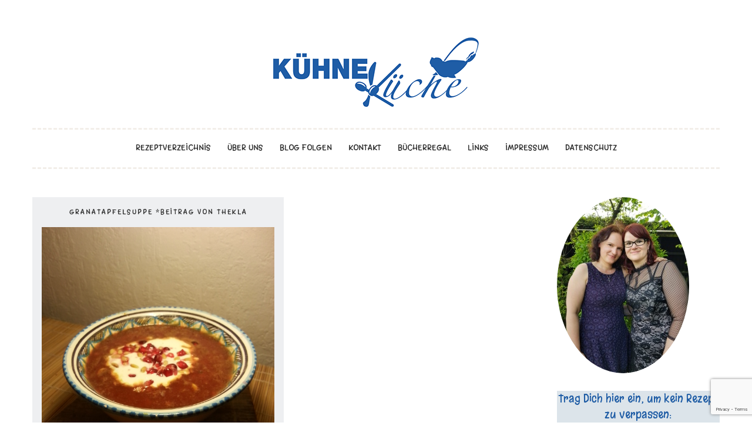

--- FILE ---
content_type: text/html; charset=UTF-8
request_url: https://kuehnekueche.com/tag/reis
body_size: 18375
content:
<!DOCTYPE html>
<html lang="de">
<head>
<meta charset="UTF-8">
<meta name="viewport" content="width=device-width, initial-scale=1">
<link rel="profile" href="http://gmpg.org/xfn/11">
<link rel="pingback" href="https://kuehnekueche.com/xmlrpc.php">

<title>Reis &#8211; Kochen und Backen mit den zwei kühnen Schwestern Thekla und Jenny</title>
							<link rel="shortcut icon" href="http://kuehnekueche.com/wp-content/uploads/2018/01/KuehneKueche1.jpg" />
			
		<meta name='robots' content='max-image-preview:large' />
<link rel='dns-prefetch' href='//fonts.googleapis.com' />
<link rel="alternate" type="application/rss+xml" title="Kochen und Backen mit den zwei kühnen Schwestern Thekla und Jenny &raquo; Feed" href="https://kuehnekueche.com/feed" />
<link rel="alternate" type="application/rss+xml" title="Kochen und Backen mit den zwei kühnen Schwestern Thekla und Jenny &raquo; Kommentar-Feed" href="https://kuehnekueche.com/comments/feed" />
<script type="text/javascript" id="wpp-js" src="https://kuehnekueche.com/wp-content/plugins/wordpress-popular-posts/assets/js/wpp.min.js?ver=7.3.6" data-sampling="0" data-sampling-rate="100" data-api-url="https://kuehnekueche.com/wp-json/wordpress-popular-posts" data-post-id="0" data-token="3022960829" data-lang="0" data-debug="0"></script>
<link rel="alternate" type="application/rss+xml" title="Kochen und Backen mit den zwei kühnen Schwestern Thekla und Jenny &raquo; Reis Schlagwort-Feed" href="https://kuehnekueche.com/tag/reis/feed" />
<style id='wp-img-auto-sizes-contain-inline-css' type='text/css'>
img:is([sizes=auto i],[sizes^="auto," i]){contain-intrinsic-size:3000px 1500px}
/*# sourceURL=wp-img-auto-sizes-contain-inline-css */
</style>
<style id='wp-emoji-styles-inline-css' type='text/css'>

	img.wp-smiley, img.emoji {
		display: inline !important;
		border: none !important;
		box-shadow: none !important;
		height: 1em !important;
		width: 1em !important;
		margin: 0 0.07em !important;
		vertical-align: -0.1em !important;
		background: none !important;
		padding: 0 !important;
	}
/*# sourceURL=wp-emoji-styles-inline-css */
</style>
<style id='wp-block-library-inline-css' type='text/css'>
:root{--wp-block-synced-color:#7a00df;--wp-block-synced-color--rgb:122,0,223;--wp-bound-block-color:var(--wp-block-synced-color);--wp-editor-canvas-background:#ddd;--wp-admin-theme-color:#007cba;--wp-admin-theme-color--rgb:0,124,186;--wp-admin-theme-color-darker-10:#006ba1;--wp-admin-theme-color-darker-10--rgb:0,107,160.5;--wp-admin-theme-color-darker-20:#005a87;--wp-admin-theme-color-darker-20--rgb:0,90,135;--wp-admin-border-width-focus:2px}@media (min-resolution:192dpi){:root{--wp-admin-border-width-focus:1.5px}}.wp-element-button{cursor:pointer}:root .has-very-light-gray-background-color{background-color:#eee}:root .has-very-dark-gray-background-color{background-color:#313131}:root .has-very-light-gray-color{color:#eee}:root .has-very-dark-gray-color{color:#313131}:root .has-vivid-green-cyan-to-vivid-cyan-blue-gradient-background{background:linear-gradient(135deg,#00d084,#0693e3)}:root .has-purple-crush-gradient-background{background:linear-gradient(135deg,#34e2e4,#4721fb 50%,#ab1dfe)}:root .has-hazy-dawn-gradient-background{background:linear-gradient(135deg,#faaca8,#dad0ec)}:root .has-subdued-olive-gradient-background{background:linear-gradient(135deg,#fafae1,#67a671)}:root .has-atomic-cream-gradient-background{background:linear-gradient(135deg,#fdd79a,#004a59)}:root .has-nightshade-gradient-background{background:linear-gradient(135deg,#330968,#31cdcf)}:root .has-midnight-gradient-background{background:linear-gradient(135deg,#020381,#2874fc)}:root{--wp--preset--font-size--normal:16px;--wp--preset--font-size--huge:42px}.has-regular-font-size{font-size:1em}.has-larger-font-size{font-size:2.625em}.has-normal-font-size{font-size:var(--wp--preset--font-size--normal)}.has-huge-font-size{font-size:var(--wp--preset--font-size--huge)}.has-text-align-center{text-align:center}.has-text-align-left{text-align:left}.has-text-align-right{text-align:right}.has-fit-text{white-space:nowrap!important}#end-resizable-editor-section{display:none}.aligncenter{clear:both}.items-justified-left{justify-content:flex-start}.items-justified-center{justify-content:center}.items-justified-right{justify-content:flex-end}.items-justified-space-between{justify-content:space-between}.screen-reader-text{border:0;clip-path:inset(50%);height:1px;margin:-1px;overflow:hidden;padding:0;position:absolute;width:1px;word-wrap:normal!important}.screen-reader-text:focus{background-color:#ddd;clip-path:none;color:#444;display:block;font-size:1em;height:auto;left:5px;line-height:normal;padding:15px 23px 14px;text-decoration:none;top:5px;width:auto;z-index:100000}html :where(.has-border-color){border-style:solid}html :where([style*=border-top-color]){border-top-style:solid}html :where([style*=border-right-color]){border-right-style:solid}html :where([style*=border-bottom-color]){border-bottom-style:solid}html :where([style*=border-left-color]){border-left-style:solid}html :where([style*=border-width]){border-style:solid}html :where([style*=border-top-width]){border-top-style:solid}html :where([style*=border-right-width]){border-right-style:solid}html :where([style*=border-bottom-width]){border-bottom-style:solid}html :where([style*=border-left-width]){border-left-style:solid}html :where(img[class*=wp-image-]){height:auto;max-width:100%}:where(figure){margin:0 0 1em}html :where(.is-position-sticky){--wp-admin--admin-bar--position-offset:var(--wp-admin--admin-bar--height,0px)}@media screen and (max-width:600px){html :where(.is-position-sticky){--wp-admin--admin-bar--position-offset:0px}}

/*# sourceURL=wp-block-library-inline-css */
</style><style id='global-styles-inline-css' type='text/css'>
:root{--wp--preset--aspect-ratio--square: 1;--wp--preset--aspect-ratio--4-3: 4/3;--wp--preset--aspect-ratio--3-4: 3/4;--wp--preset--aspect-ratio--3-2: 3/2;--wp--preset--aspect-ratio--2-3: 2/3;--wp--preset--aspect-ratio--16-9: 16/9;--wp--preset--aspect-ratio--9-16: 9/16;--wp--preset--color--black: #000000;--wp--preset--color--cyan-bluish-gray: #abb8c3;--wp--preset--color--white: #ffffff;--wp--preset--color--pale-pink: #f78da7;--wp--preset--color--vivid-red: #cf2e2e;--wp--preset--color--luminous-vivid-orange: #ff6900;--wp--preset--color--luminous-vivid-amber: #fcb900;--wp--preset--color--light-green-cyan: #7bdcb5;--wp--preset--color--vivid-green-cyan: #00d084;--wp--preset--color--pale-cyan-blue: #8ed1fc;--wp--preset--color--vivid-cyan-blue: #0693e3;--wp--preset--color--vivid-purple: #9b51e0;--wp--preset--gradient--vivid-cyan-blue-to-vivid-purple: linear-gradient(135deg,rgb(6,147,227) 0%,rgb(155,81,224) 100%);--wp--preset--gradient--light-green-cyan-to-vivid-green-cyan: linear-gradient(135deg,rgb(122,220,180) 0%,rgb(0,208,130) 100%);--wp--preset--gradient--luminous-vivid-amber-to-luminous-vivid-orange: linear-gradient(135deg,rgb(252,185,0) 0%,rgb(255,105,0) 100%);--wp--preset--gradient--luminous-vivid-orange-to-vivid-red: linear-gradient(135deg,rgb(255,105,0) 0%,rgb(207,46,46) 100%);--wp--preset--gradient--very-light-gray-to-cyan-bluish-gray: linear-gradient(135deg,rgb(238,238,238) 0%,rgb(169,184,195) 100%);--wp--preset--gradient--cool-to-warm-spectrum: linear-gradient(135deg,rgb(74,234,220) 0%,rgb(151,120,209) 20%,rgb(207,42,186) 40%,rgb(238,44,130) 60%,rgb(251,105,98) 80%,rgb(254,248,76) 100%);--wp--preset--gradient--blush-light-purple: linear-gradient(135deg,rgb(255,206,236) 0%,rgb(152,150,240) 100%);--wp--preset--gradient--blush-bordeaux: linear-gradient(135deg,rgb(254,205,165) 0%,rgb(254,45,45) 50%,rgb(107,0,62) 100%);--wp--preset--gradient--luminous-dusk: linear-gradient(135deg,rgb(255,203,112) 0%,rgb(199,81,192) 50%,rgb(65,88,208) 100%);--wp--preset--gradient--pale-ocean: linear-gradient(135deg,rgb(255,245,203) 0%,rgb(182,227,212) 50%,rgb(51,167,181) 100%);--wp--preset--gradient--electric-grass: linear-gradient(135deg,rgb(202,248,128) 0%,rgb(113,206,126) 100%);--wp--preset--gradient--midnight: linear-gradient(135deg,rgb(2,3,129) 0%,rgb(40,116,252) 100%);--wp--preset--font-size--small: 13px;--wp--preset--font-size--medium: 20px;--wp--preset--font-size--large: 36px;--wp--preset--font-size--x-large: 42px;--wp--preset--spacing--20: 0.44rem;--wp--preset--spacing--30: 0.67rem;--wp--preset--spacing--40: 1rem;--wp--preset--spacing--50: 1.5rem;--wp--preset--spacing--60: 2.25rem;--wp--preset--spacing--70: 3.38rem;--wp--preset--spacing--80: 5.06rem;--wp--preset--shadow--natural: 6px 6px 9px rgba(0, 0, 0, 0.2);--wp--preset--shadow--deep: 12px 12px 50px rgba(0, 0, 0, 0.4);--wp--preset--shadow--sharp: 6px 6px 0px rgba(0, 0, 0, 0.2);--wp--preset--shadow--outlined: 6px 6px 0px -3px rgb(255, 255, 255), 6px 6px rgb(0, 0, 0);--wp--preset--shadow--crisp: 6px 6px 0px rgb(0, 0, 0);}:where(.is-layout-flex){gap: 0.5em;}:where(.is-layout-grid){gap: 0.5em;}body .is-layout-flex{display: flex;}.is-layout-flex{flex-wrap: wrap;align-items: center;}.is-layout-flex > :is(*, div){margin: 0;}body .is-layout-grid{display: grid;}.is-layout-grid > :is(*, div){margin: 0;}:where(.wp-block-columns.is-layout-flex){gap: 2em;}:where(.wp-block-columns.is-layout-grid){gap: 2em;}:where(.wp-block-post-template.is-layout-flex){gap: 1.25em;}:where(.wp-block-post-template.is-layout-grid){gap: 1.25em;}.has-black-color{color: var(--wp--preset--color--black) !important;}.has-cyan-bluish-gray-color{color: var(--wp--preset--color--cyan-bluish-gray) !important;}.has-white-color{color: var(--wp--preset--color--white) !important;}.has-pale-pink-color{color: var(--wp--preset--color--pale-pink) !important;}.has-vivid-red-color{color: var(--wp--preset--color--vivid-red) !important;}.has-luminous-vivid-orange-color{color: var(--wp--preset--color--luminous-vivid-orange) !important;}.has-luminous-vivid-amber-color{color: var(--wp--preset--color--luminous-vivid-amber) !important;}.has-light-green-cyan-color{color: var(--wp--preset--color--light-green-cyan) !important;}.has-vivid-green-cyan-color{color: var(--wp--preset--color--vivid-green-cyan) !important;}.has-pale-cyan-blue-color{color: var(--wp--preset--color--pale-cyan-blue) !important;}.has-vivid-cyan-blue-color{color: var(--wp--preset--color--vivid-cyan-blue) !important;}.has-vivid-purple-color{color: var(--wp--preset--color--vivid-purple) !important;}.has-black-background-color{background-color: var(--wp--preset--color--black) !important;}.has-cyan-bluish-gray-background-color{background-color: var(--wp--preset--color--cyan-bluish-gray) !important;}.has-white-background-color{background-color: var(--wp--preset--color--white) !important;}.has-pale-pink-background-color{background-color: var(--wp--preset--color--pale-pink) !important;}.has-vivid-red-background-color{background-color: var(--wp--preset--color--vivid-red) !important;}.has-luminous-vivid-orange-background-color{background-color: var(--wp--preset--color--luminous-vivid-orange) !important;}.has-luminous-vivid-amber-background-color{background-color: var(--wp--preset--color--luminous-vivid-amber) !important;}.has-light-green-cyan-background-color{background-color: var(--wp--preset--color--light-green-cyan) !important;}.has-vivid-green-cyan-background-color{background-color: var(--wp--preset--color--vivid-green-cyan) !important;}.has-pale-cyan-blue-background-color{background-color: var(--wp--preset--color--pale-cyan-blue) !important;}.has-vivid-cyan-blue-background-color{background-color: var(--wp--preset--color--vivid-cyan-blue) !important;}.has-vivid-purple-background-color{background-color: var(--wp--preset--color--vivid-purple) !important;}.has-black-border-color{border-color: var(--wp--preset--color--black) !important;}.has-cyan-bluish-gray-border-color{border-color: var(--wp--preset--color--cyan-bluish-gray) !important;}.has-white-border-color{border-color: var(--wp--preset--color--white) !important;}.has-pale-pink-border-color{border-color: var(--wp--preset--color--pale-pink) !important;}.has-vivid-red-border-color{border-color: var(--wp--preset--color--vivid-red) !important;}.has-luminous-vivid-orange-border-color{border-color: var(--wp--preset--color--luminous-vivid-orange) !important;}.has-luminous-vivid-amber-border-color{border-color: var(--wp--preset--color--luminous-vivid-amber) !important;}.has-light-green-cyan-border-color{border-color: var(--wp--preset--color--light-green-cyan) !important;}.has-vivid-green-cyan-border-color{border-color: var(--wp--preset--color--vivid-green-cyan) !important;}.has-pale-cyan-blue-border-color{border-color: var(--wp--preset--color--pale-cyan-blue) !important;}.has-vivid-cyan-blue-border-color{border-color: var(--wp--preset--color--vivid-cyan-blue) !important;}.has-vivid-purple-border-color{border-color: var(--wp--preset--color--vivid-purple) !important;}.has-vivid-cyan-blue-to-vivid-purple-gradient-background{background: var(--wp--preset--gradient--vivid-cyan-blue-to-vivid-purple) !important;}.has-light-green-cyan-to-vivid-green-cyan-gradient-background{background: var(--wp--preset--gradient--light-green-cyan-to-vivid-green-cyan) !important;}.has-luminous-vivid-amber-to-luminous-vivid-orange-gradient-background{background: var(--wp--preset--gradient--luminous-vivid-amber-to-luminous-vivid-orange) !important;}.has-luminous-vivid-orange-to-vivid-red-gradient-background{background: var(--wp--preset--gradient--luminous-vivid-orange-to-vivid-red) !important;}.has-very-light-gray-to-cyan-bluish-gray-gradient-background{background: var(--wp--preset--gradient--very-light-gray-to-cyan-bluish-gray) !important;}.has-cool-to-warm-spectrum-gradient-background{background: var(--wp--preset--gradient--cool-to-warm-spectrum) !important;}.has-blush-light-purple-gradient-background{background: var(--wp--preset--gradient--blush-light-purple) !important;}.has-blush-bordeaux-gradient-background{background: var(--wp--preset--gradient--blush-bordeaux) !important;}.has-luminous-dusk-gradient-background{background: var(--wp--preset--gradient--luminous-dusk) !important;}.has-pale-ocean-gradient-background{background: var(--wp--preset--gradient--pale-ocean) !important;}.has-electric-grass-gradient-background{background: var(--wp--preset--gradient--electric-grass) !important;}.has-midnight-gradient-background{background: var(--wp--preset--gradient--midnight) !important;}.has-small-font-size{font-size: var(--wp--preset--font-size--small) !important;}.has-medium-font-size{font-size: var(--wp--preset--font-size--medium) !important;}.has-large-font-size{font-size: var(--wp--preset--font-size--large) !important;}.has-x-large-font-size{font-size: var(--wp--preset--font-size--x-large) !important;}
/*# sourceURL=global-styles-inline-css */
</style>

<style id='classic-theme-styles-inline-css' type='text/css'>
/*! This file is auto-generated */
.wp-block-button__link{color:#fff;background-color:#32373c;border-radius:9999px;box-shadow:none;text-decoration:none;padding:calc(.667em + 2px) calc(1.333em + 2px);font-size:1.125em}.wp-block-file__button{background:#32373c;color:#fff;text-decoration:none}
/*# sourceURL=/wp-includes/css/classic-themes.min.css */
</style>
<link rel='stylesheet' id='contact-form-7-css' href='https://kuehnekueche.com/wp-content/plugins/contact-form-7/includes/css/styles.css?ver=6.1.4' type='text/css' media='all' />
<link rel='stylesheet' id='wordpress-popular-posts-css-css' href='https://kuehnekueche.com/wp-content/plugins/wordpress-popular-posts/assets/css/wpp.css?ver=7.3.6' type='text/css' media='all' />
<link rel='stylesheet' id='foody-style-css' href='https://kuehnekueche.com/wp-content/themes/foody/style.css?ver=6.9' type='text/css' media='all' />
<link rel='stylesheet' id='pk-google-Margarine:400,500,700-css' href='https://fonts.googleapis.com/css?family=Margarine:400,500,700' type='text/css' media='all' />
<link rel='stylesheet' id='pk-google-Lato:400,500,700-css' href='https://fonts.googleapis.com/css?family=Lato:400,500,700' type='text/css' media='all' />
<link rel='stylesheet' id='pk-google-Jacques+Francois:400,500,700-css' href='https://fonts.googleapis.com/css?family=Jacques+Francois:400,500,700' type='text/css' media='all' />
<link rel='stylesheet' id='customizer-css' href='https://kuehnekueche.com/wp-admin/admin-ajax.php?action=pk_customizer_css&#038;ver=6.9' type='text/css' media='all' />
<link rel='stylesheet' id='googleFonts-css' href='http://fonts.googleapis.com/css?family=Lato%3A400%2C300%2C300italic%2C400italic%2C700%2C700italic%7CYanone+Kaffeesatz%3A400%2C300%2C700%7CPhilosopher%3A400%2C400italic%2C700%2C700italic%7CVarela%7CAmatic+SC%3A400%2C700&#038;ver=6.9' type='text/css' media='all' />
<script type="text/javascript" src="https://kuehnekueche.com/wp-includes/js/jquery/jquery.min.js?ver=3.7.1" id="jquery-core-js"></script>
<script type="text/javascript" src="https://kuehnekueche.com/wp-includes/js/jquery/jquery-migrate.min.js?ver=3.4.1" id="jquery-migrate-js"></script>
<link rel="https://api.w.org/" href="https://kuehnekueche.com/wp-json/" /><link rel="alternate" title="JSON" type="application/json" href="https://kuehnekueche.com/wp-json/wp/v2/tags/113" /><link rel="EditURI" type="application/rsd+xml" title="RSD" href="https://kuehnekueche.com/xmlrpc.php?rsd" />
            <style id="wpp-loading-animation-styles">@-webkit-keyframes bgslide{from{background-position-x:0}to{background-position-x:-200%}}@keyframes bgslide{from{background-position-x:0}to{background-position-x:-200%}}.wpp-widget-block-placeholder,.wpp-shortcode-placeholder{margin:0 auto;width:60px;height:3px;background:#dd3737;background:linear-gradient(90deg,#dd3737 0%,#571313 10%,#dd3737 100%);background-size:200% auto;border-radius:3px;-webkit-animation:bgslide 1s infinite linear;animation:bgslide 1s infinite linear}</style>
            			<!-- foody Custom CSS Style -->
			<style type="text/css">
							</style>
			<!-- /foody Custom CSS Style -->
					<style>
							body { font-family: 'Lato'; }
			
						h1, h2, h3, h4, h5, h6 { font-family: 'Margarine'; }
			
						.site-title { font-family: "Margarine"; }
			
						.site-description { font-family: "Margarine"; }
			
						.entry-title { font-family: 'Margarine'; }
			
						.entry-meta, .cat-links, .tags-links, .comments-link, .edit-link { font-family: 'Margarine'; }
			
						.main-navigation { font-family: "Margarine"; }
			
						.archive .entry-title { font-family: 'Margarine'; }
			
						.widget-title { font-family: 'Margarine' !important; }
						</style>
					<style>
						.recipe { font-family: "Jacques Francois"; }
						</style>
			<style type="text/css">
			.site-title,
		.site-description {
			position: absolute;
			clip: rect(1px, 1px, 1px, 1px);
		}
		</style>
	<link rel="icon" href="https://kuehnekueche.com/wp-content/uploads/2018/02/cropped-Logo7-150x150.png" sizes="32x32" />
<link rel="icon" href="https://kuehnekueche.com/wp-content/uploads/2018/02/cropped-Logo7.png" sizes="192x192" />
<link rel="apple-touch-icon" href="https://kuehnekueche.com/wp-content/uploads/2018/02/cropped-Logo7.png" />
<meta name="msapplication-TileImage" content="https://kuehnekueche.com/wp-content/uploads/2018/02/cropped-Logo7.png" />
		<style type="text/css" id="wp-custom-css">
			nav#site-navigation {
    border-top: 3px dashed #F2EEE9;
    padding-top: 20px;
    margin-top: 30px;
}

.sidebar-autor {
    /* width: 20px; */
    border-radius: 50%;
}		</style>
		<link rel='stylesheet' id='mailpoet_public-css' href='https://kuehnekueche.com/wp-content/plugins/mailpoet/assets/dist/css/mailpoet-public.b1f0906e.css?ver=6.9' type='text/css' media='all' />
<link rel='stylesheet' id='mailpoet_custom_fonts_0-css' href='https://fonts.googleapis.com/css?family=Abril+FatFace%3A400%2C400i%2C700%2C700i%7CAlegreya%3A400%2C400i%2C700%2C700i%7CAlegreya+Sans%3A400%2C400i%2C700%2C700i%7CAmatic+SC%3A400%2C400i%2C700%2C700i%7CAnonymous+Pro%3A400%2C400i%2C700%2C700i%7CArchitects+Daughter%3A400%2C400i%2C700%2C700i%7CArchivo%3A400%2C400i%2C700%2C700i%7CArchivo+Narrow%3A400%2C400i%2C700%2C700i%7CAsap%3A400%2C400i%2C700%2C700i%7CBarlow%3A400%2C400i%2C700%2C700i%7CBioRhyme%3A400%2C400i%2C700%2C700i%7CBonbon%3A400%2C400i%2C700%2C700i%7CCabin%3A400%2C400i%2C700%2C700i%7CCairo%3A400%2C400i%2C700%2C700i%7CCardo%3A400%2C400i%2C700%2C700i%7CChivo%3A400%2C400i%2C700%2C700i%7CConcert+One%3A400%2C400i%2C700%2C700i%7CCormorant%3A400%2C400i%2C700%2C700i%7CCrimson+Text%3A400%2C400i%2C700%2C700i%7CEczar%3A400%2C400i%2C700%2C700i%7CExo+2%3A400%2C400i%2C700%2C700i%7CFira+Sans%3A400%2C400i%2C700%2C700i%7CFjalla+One%3A400%2C400i%2C700%2C700i%7CFrank+Ruhl+Libre%3A400%2C400i%2C700%2C700i%7CGreat+Vibes%3A400%2C400i%2C700%2C700i&#038;ver=6.9' type='text/css' media='all' />
<link rel='stylesheet' id='mailpoet_custom_fonts_1-css' href='https://fonts.googleapis.com/css?family=Heebo%3A400%2C400i%2C700%2C700i%7CIBM+Plex%3A400%2C400i%2C700%2C700i%7CInconsolata%3A400%2C400i%2C700%2C700i%7CIndie+Flower%3A400%2C400i%2C700%2C700i%7CInknut+Antiqua%3A400%2C400i%2C700%2C700i%7CInter%3A400%2C400i%2C700%2C700i%7CKarla%3A400%2C400i%2C700%2C700i%7CLibre+Baskerville%3A400%2C400i%2C700%2C700i%7CLibre+Franklin%3A400%2C400i%2C700%2C700i%7CMontserrat%3A400%2C400i%2C700%2C700i%7CNeuton%3A400%2C400i%2C700%2C700i%7CNotable%3A400%2C400i%2C700%2C700i%7CNothing+You+Could+Do%3A400%2C400i%2C700%2C700i%7CNoto+Sans%3A400%2C400i%2C700%2C700i%7CNunito%3A400%2C400i%2C700%2C700i%7COld+Standard+TT%3A400%2C400i%2C700%2C700i%7COxygen%3A400%2C400i%2C700%2C700i%7CPacifico%3A400%2C400i%2C700%2C700i%7CPoppins%3A400%2C400i%2C700%2C700i%7CProza+Libre%3A400%2C400i%2C700%2C700i%7CPT+Sans%3A400%2C400i%2C700%2C700i%7CPT+Serif%3A400%2C400i%2C700%2C700i%7CRakkas%3A400%2C400i%2C700%2C700i%7CReenie+Beanie%3A400%2C400i%2C700%2C700i%7CRoboto+Slab%3A400%2C400i%2C700%2C700i&#038;ver=6.9' type='text/css' media='all' />
<link rel='stylesheet' id='mailpoet_custom_fonts_2-css' href='https://fonts.googleapis.com/css?family=Ropa+Sans%3A400%2C400i%2C700%2C700i%7CRubik%3A400%2C400i%2C700%2C700i%7CShadows+Into+Light%3A400%2C400i%2C700%2C700i%7CSpace+Mono%3A400%2C400i%2C700%2C700i%7CSpectral%3A400%2C400i%2C700%2C700i%7CSue+Ellen+Francisco%3A400%2C400i%2C700%2C700i%7CTitillium+Web%3A400%2C400i%2C700%2C700i%7CUbuntu%3A400%2C400i%2C700%2C700i%7CVarela%3A400%2C400i%2C700%2C700i%7CVollkorn%3A400%2C400i%2C700%2C700i%7CWork+Sans%3A400%2C400i%2C700%2C700i%7CYatra+One%3A400%2C400i%2C700%2C700i&#038;ver=6.9' type='text/css' media='all' />
</head>

<body class="archive tag tag-reis tag-113 wp-theme-foody group-blog">
<div id="page" class="hfeed site">
	<a class="skip-link screen-reader-text" href="#content">Skip to content</a>

	<header id="masthead" class="site-header" role="banner">
		<nav id="top-navigation" class="main-navigation secondary-menu" role="navigation">
			<button class="menu-toggle" aria-controls="primary-menu" aria-expanded="false">Menu</button>
					</nav><!-- #site-navigation -->

		<div class="site-branding">
			<h1 class="site-title"><a href="https://kuehnekueche.com/" rel="home">Kochen und Backen mit den zwei kühnen Schwestern Thekla und Jenny</a></h1>
			<h2 class="site-description"></h2>
		</div><!-- .site-branding -->

				<a href="https://kuehnekueche.com/" rel="home">
			<img src="https://kuehnekueche.com/wp-content/uploads/2018/02/KuehneKueche-logo2.png" width="350" height="118" alt="">
		</a>
		
		<nav id="site-navigation" class="main-navigation primary-menu" role="navigation">
			<button class="menu-toggle" aria-controls="primary-menu" aria-expanded="false">Menu</button>
			<div class="menu-menu-1-container"><ul id="primary-menu" class="menu"><li id="menu-item-3190" class="menu-item menu-item-type-post_type menu-item-object-page menu-item-3190"><a href="https://kuehnekueche.com/rezeptverzeichnis">Rezeptverzeichnis</a></li>
<li id="menu-item-3557" class="menu-item menu-item-type-post_type menu-item-object-page menu-item-3557"><a href="https://kuehnekueche.com/ueber-uns">über uns</a></li>
<li id="menu-item-3192" class="menu-item menu-item-type-post_type menu-item-object-page menu-item-3192"><a href="https://kuehnekueche.com/eine-seite">Blog folgen</a></li>
<li id="menu-item-3495" class="menu-item menu-item-type-post_type menu-item-object-page menu-item-3495"><a href="https://kuehnekueche.com/kontakt">Kontakt</a></li>
<li id="menu-item-3188" class="menu-item menu-item-type-post_type menu-item-object-page menu-item-3188"><a href="https://kuehnekueche.com/buecherregal">Bücherregal</a></li>
<li id="menu-item-3189" class="menu-item menu-item-type-post_type menu-item-object-page menu-item-3189"><a href="https://kuehnekueche.com/links">Links</a></li>
<li id="menu-item-3191" class="menu-item menu-item-type-post_type menu-item-object-page menu-item-3191"><a href="https://kuehnekueche.com/impressum">Impressum</a></li>
<li id="menu-item-3352" class="menu-item menu-item-type-post_type menu-item-object-page menu-item-3352"><a href="https://kuehnekueche.com/datenschutz">Datenschutz</a></li>
</ul></div>		</nav><!-- #site-navigation -->
	</header><!-- #masthead -->

	
	<div id="content" class="site-content">

	<div id="primary" class="content-area">
		<main id="main" class="site-main" role="main">
			<div id="masonry">
				
				
					<header class="page-header">
						<h1 class="page-title">Schlagwort: <span>Reis</span></h1>					</header><!-- .page-header -->

										
						
<article id="post-1762" class="post-1762 post type-post status-publish format-standard has-post-thumbnail hentry category-kochrezepte category-suppen category-vegetarisch-und-vegan tag-granatapfel tag-joghurt tag-kichererbsen tag-knoblauch tag-petersilie tag-pinienkerne tag-reis tag-rote-bete">
		<header class="entry-header">
						<div class="entry-meta">
				<span class="posted-on"><a href="https://kuehnekueche.com/granatapfelsuppe-beitrag-von-thekla" rel="bookmark"><time class="entry-date published updated" datetime="2017-01-28T21:38:59+00:00">28. Januar 2017</time></a></span><span class="byline"> by <span class="author vcard"><a class="url fn n" href="https://kuehnekueche.com/author/kuehnekueche">kuehnekueche</a></span></span>			</div><!-- .entry-meta -->
						
			<h1 class="entry-title"><a href="https://kuehnekueche.com/granatapfelsuppe-beitrag-von-thekla" rel="bookmark">Granatapfelsuppe *Beitrag von Thekla</a></h1>			
						<div class="entry-thumbnail">
				<a href="https://kuehnekueche.com/granatapfelsuppe-beitrag-von-thekla" title="Granatapfelsuppe *Beitrag von Thekla" >
					<img width="2448" height="3264" src="https://kuehnekueche.com/wp-content/uploads/2016/11/20161016_193151.jpg" class="attachment- size- wp-post-image" alt="" decoding="async" loading="lazy" srcset="https://kuehnekueche.com/wp-content/uploads/2016/11/20161016_193151.jpg 2448w, https://kuehnekueche.com/wp-content/uploads/2016/11/20161016_193151-225x300.jpg 225w, https://kuehnekueche.com/wp-content/uploads/2016/11/20161016_193151-768x1024.jpg 768w" sizes="auto, (max-width: 2448px) 100vw, 2448px" />				</a>
			</div>
					</header><!-- .entry-header -->

		<div class="entry-content">

							
				<p>Ich habe mehrere persische Kochbücher und liebe die Aromen dieser Küche! Dieses Rezept habe ich mir aus zwei Rezepten zusammengestellt und einiges geändert.Im Original war noch mehr Zucker enthalten, außerdem Fleischklösschen. Ich wollte gern einen vegetarischen Eintopf, der  nicht ganz so süss  ist. Die halben Kichererbsen können übrigens auch durch Linsen oder Schälerbsen ersetzt werden.</p>
<p>Das Jan von der Suppe nicht so begeistert ist, war zu erwarten, da er süss und herzhaft in Kombination nicht gerne mag. Aber ich bin völlig geflasht! Jetzt verstehe ich, was eine &#8222;Geschmacksexplosion&#8220; ist, es ist so unfassbar lecker, wie sich die einzelnen Aromen verbinden.</p>
<p>Zutaten:</p>
<ul>
<li>150 g Chana Dal (geschälte halbe Kichererbsen)</li>
<li>2 EL Olivenöl</li>
<li>3 Zwiebeln</li>
<li>2 bis 4 Knofizehen (nach Geschmack)</li>
<li>1 TL Kreuzkümmel</li>
<li>1 TL Kurkuma</li>
<li>50 ml Granatapfelsirup</li>
<li>1 rote Bete (ca. 150 g)</li>
<li>1 &#8211; 1 1/2 Liter Brühe</li>
<li>80 g Reis</li>
<li>1 TL Salz</li>
<li>1 EL Zucker</li>
<li>1/2 Bund Petersilie</li>
<li>100 g griechischer Joghurt</li>
<li>50 g Pinienkerne oder Walnüsse</li>
<li>4 EL Granatapfelkerne</li>
</ul>
<p>Die Kichererbsen über Nacht einweichen. Zwiebeln klein schneiden und im Olivenöl in einem großen Topf andünsten.Eine bis drei Knoblauchzehen zerdrücken und mit Kreuzkümmel, Kurkuma und den abgetropften Kichererbsen dazu geben und kurz andünsten.Mit der Brühe ablöschen und alles auf kleiner Flamme etwa eine halbe Stunde köcheln lassen.Die rote Bete raspeln, dazu am besten Einweghandschuhe tragen.Dann den Reis, den Granatapfelsirup und die Rote-Bete-Raspeln hinzufügen und weitere 20 Minuten köcheln lassen. Die Petersilie fein hacken, die Hälfte zur Suppe geben und mit Salz,Pfeffer und Zucker abschmecken.</p>
<p>In der Zwischenzeit die Pinienkerne in einer Pfanne trocken anrösten und die Granatapfelkerne aus der Schale lösen. Die zweite Hälfte der Petersilie mit einer zerdrückten Knoblauchzehe und dem Joghurt verrühren.</p>
<p>Zum Servieren auf die Suppe einen Klecks Kräuterjoghurt geben und mit Pinienkernen und Granatapfelkernen dekorieren.</p>
			
							
					</div><!-- .entry-content -->

		<footer class="entry-footer">
			<span class="cat-links"><a href="https://kuehnekueche.com/category/kochrezepte" rel="category tag">Kochrezepte</a>, <a href="https://kuehnekueche.com/category/suppen" rel="category tag">Suppen</a>, <a href="https://kuehnekueche.com/category/vegetarisch-und-vegan" rel="category tag">Vegetarisch und vegan</a></span><span class="tags-links"><a href="https://kuehnekueche.com/tag/granatapfel" rel="tag">Granatapfel</a>, <a href="https://kuehnekueche.com/tag/joghurt" rel="tag">Joghurt</a>, <a href="https://kuehnekueche.com/tag/kichererbsen" rel="tag">Kichererbsen</a>, <a href="https://kuehnekueche.com/tag/knoblauch" rel="tag">Knoblauch</a>, <a href="https://kuehnekueche.com/tag/petersilie" rel="tag">Petersilie</a>, <a href="https://kuehnekueche.com/tag/pinienkerne" rel="tag">Pinienkerne</a>, <a href="https://kuehnekueche.com/tag/reis" rel="tag">Reis</a>, <a href="https://kuehnekueche.com/tag/rote-bete" rel="tag">rote Bete</a></span><span class="comments-link"><a href="https://kuehnekueche.com/granatapfelsuppe-beitrag-von-thekla#respond">Leave a comment</a></span>		</footer><!-- .entry-footer -->
</article><!-- #post-## -->
					
						
<article id="post-304" class="post-304 post type-post status-publish format-standard has-post-thumbnail hentry category-kochrezepte tag-nusse tag-reis tag-sahne tag-spinat">
		<header class="entry-header">
						<div class="entry-meta">
				<span class="posted-on"><a href="https://kuehnekueche.com/schweineroellchen-auf-spinatsauce-beitrag-von-thekla" rel="bookmark"><time class="entry-date published updated" datetime="2015-08-09T15:51:43+00:00">9. August 2015</time></a></span><span class="byline"> by <span class="author vcard"><a class="url fn n" href="https://kuehnekueche.com/author/kuehnekueche">kuehnekueche</a></span></span>			</div><!-- .entry-meta -->
						
			<h1 class="entry-title"><a href="https://kuehnekueche.com/schweineroellchen-auf-spinatsauce-beitrag-von-thekla" rel="bookmark">Schweineröllchen auf Spinatsauce * Beitrag von Thekla</a></h1>			
						<div class="entry-thumbnail">
				<a href="https://kuehnekueche.com/schweineroellchen-auf-spinatsauce-beitrag-von-thekla" title="Schweineröllchen auf Spinatsauce * Beitrag von Thekla" >
					<img width="3264" height="2448" src="https://kuehnekueche.com/wp-content/uploads/2015/08/schweinerc3b6llchen.jpg" class="attachment- size- wp-post-image" alt="" decoding="async" loading="lazy" srcset="https://kuehnekueche.com/wp-content/uploads/2015/08/schweinerc3b6llchen.jpg 3264w, https://kuehnekueche.com/wp-content/uploads/2015/08/schweinerc3b6llchen-300x225.jpg 300w, https://kuehnekueche.com/wp-content/uploads/2015/08/schweinerc3b6llchen-768x576.jpg 768w, https://kuehnekueche.com/wp-content/uploads/2015/08/schweinerc3b6llchen-1024x768.jpg 1024w, https://kuehnekueche.com/wp-content/uploads/2015/08/schweinerc3b6llchen-1200x900.jpg 1200w" sizes="auto, (max-width: 3264px) 100vw, 3264px" />				</a>
			</div>
					</header><!-- .entry-header -->

		<div class="entry-content">

							
				<p>Manchmal entstehen die besten Gerichte aus Experimenten mit den Zutaten, die man noch im Kühlschrank hat. Eigentlich wollte ich klassische Schnitzel mit Nudeln machen. Im Kühlschrank war  noch zuviel Spinat für meine grünen Smoothies und ein angebrochenes Glas Pesto. Heraus kamen diese feinen Röllchen. Ihr solltet darauf achten, dass die Schnitzel wirklich dünn sind, denn ansonsten werden sie innen nicht ganz gar. Ich denke, auch Reis als Beilage würde gut passen. Oder ihr esst sie einfach ohne Beilage, dann habt ihr ein Low Carb Gericht 🙂</p>
<p>Zutaten:</p>
<ul>
<li>300 g Babyspinat oder entsprechende Menge TK-Spinat</li>
<li>400 g Möhren</li>
<li>4 große, dünne Schweineschnitzel</li>
<li>40 g Cashewkerne</li>
<li>4 El Pesto</li>
<li>150 ml Sahne oder Cremefine</li>
<li>1 große Zwiebel</li>
<li>Salz, Pfeffer, Muskat</li>
<li>1 El Butter</li>
<li>1 El Öl</li>
</ul>
<p>Spinat waschen und putzen. Möhren schälen und der Länge nach in Viertel schneiden. Die Schnitzel kurz abspülen, trocken tupfen und mit Salz und Pfeffer würzen. Die Cashewkerne hacken. Jeweils 1 El Pesto auf die Schnitzel streichen und ein Viertel der Cashewstückchen und ein Viertel der Möhren darauf verteilen. Die Schnitzel zusammenrollen und mit Rouladennadeln oder Bindfaden fixieren. Die Röllchen im heißen Öl unter wenden etwa 15 Minuten braten.</p>
<p>Währenddessen die Zwiebel fein schneiden und in der Butter andünsten. Den Spinat zugeben und etwa 5 Minuten mitdünsten. Mit Salz, Pfeffer und Muskat würzen und zum Schluss mit der Sahne pürieren. Vorsichtig erhitzen, aber nicht mehr kochen lassen. Röllchen mit der Spinatsauce anrichten.</p>
			
							
					</div><!-- .entry-content -->

		<footer class="entry-footer">
			<span class="cat-links"><a href="https://kuehnekueche.com/category/kochrezepte" rel="category tag">Kochrezepte</a></span><span class="tags-links"><a href="https://kuehnekueche.com/tag/nusse" rel="tag">Nüsse</a>, <a href="https://kuehnekueche.com/tag/reis" rel="tag">Reis</a>, <a href="https://kuehnekueche.com/tag/sahne" rel="tag">Sahne</a>, <a href="https://kuehnekueche.com/tag/spinat" rel="tag">Spinat</a></span><span class="comments-link"><a href="https://kuehnekueche.com/schweineroellchen-auf-spinatsauce-beitrag-von-thekla#respond">Leave a comment</a></span>		</footer><!-- .entry-footer -->
</article><!-- #post-## -->
					
			</div><!-- #masonry -->

			
		
		
		</main><!-- #main -->
	</div><!-- #primary -->

	<div id="secondary" class="widget-area" role="complementary">
		
	<aside id="media_image-3" class="widget widget_media_image"><img width="225" height="300" src="https://kuehnekueche.com/wp-content/uploads/2019/05/theklajenny1-225x300.jpg" class="image wp-image-3660 sidebar-autor attachment-medium size-medium" alt="" style="max-width: 100%; height: auto;" decoding="async" fetchpriority="high" srcset="https://kuehnekueche.com/wp-content/uploads/2019/05/theklajenny1-225x300.jpg 225w, https://kuehnekueche.com/wp-content/uploads/2019/05/theklajenny1-768x1024.jpg 768w, https://kuehnekueche.com/wp-content/uploads/2019/05/theklajenny1.jpg 1200w" sizes="(max-width: 225px) 100vw, 225px" /></aside>      <aside id="mailpoet_form-2" class="widget widget_mailpoet_form">
  
      <h2 class="widget-title">Trag Dich hier ein, um kein Rezept zu verpassen:</h2>
  
  <div class="
    mailpoet_form_popup_overlay
      "></div>
  <div
    id="mailpoet_form_1"
    class="
      mailpoet_form
      mailpoet_form_widget
      mailpoet_form_position_
      mailpoet_form_animation_
    "
      >

    <style type="text/css">
     #mailpoet_form_1 .mailpoet_form {  }
#mailpoet_form_1 form { margin-bottom: 0; }
#mailpoet_form_1 p.mailpoet_form_paragraph { margin-bottom: 10px; }
#mailpoet_form_1 .mailpoet_column_with_background { padding: 10px; }
#mailpoet_form_1 .mailpoet_form_column:not(:first-child) { margin-left: 20px; }
#mailpoet_form_1 .mailpoet_paragraph { line-height: 20px; margin-bottom: 20px; }
#mailpoet_form_1 .mailpoet_segment_label, #mailpoet_form_1 .mailpoet_text_label, #mailpoet_form_1 .mailpoet_textarea_label, #mailpoet_form_1 .mailpoet_select_label, #mailpoet_form_1 .mailpoet_radio_label, #mailpoet_form_1 .mailpoet_checkbox_label, #mailpoet_form_1 .mailpoet_list_label, #mailpoet_form_1 .mailpoet_date_label { display: block; font-weight: normal; }
#mailpoet_form_1 .mailpoet_text, #mailpoet_form_1 .mailpoet_textarea, #mailpoet_form_1 .mailpoet_select, #mailpoet_form_1 .mailpoet_date_month, #mailpoet_form_1 .mailpoet_date_day, #mailpoet_form_1 .mailpoet_date_year, #mailpoet_form_1 .mailpoet_date { display: block; }
#mailpoet_form_1 .mailpoet_text, #mailpoet_form_1 .mailpoet_textarea { width: 200px; }
#mailpoet_form_1 .mailpoet_checkbox {  }
#mailpoet_form_1 .mailpoet_submit {  }
#mailpoet_form_1 .mailpoet_divider {  }
#mailpoet_form_1 .mailpoet_message {  }
#mailpoet_form_1 .mailpoet_form_loading { width: 30px; text-align: center; line-height: normal; }
#mailpoet_form_1 .mailpoet_form_loading > span { width: 5px; height: 5px; background-color: #5b5b5b; }#mailpoet_form_1{border-radius: 0px;text-align: left;}#mailpoet_form_1 form.mailpoet_form {padding: 10px;}#mailpoet_form_1{width: 100%;}#mailpoet_form_1 .mailpoet_message {margin: 0; padding: 0 20px;}
        #mailpoet_form_1 .mailpoet_validate_success {color: #00d084}
        #mailpoet_form_1 input.parsley-success {color: #00d084}
        #mailpoet_form_1 select.parsley-success {color: #00d084}
        #mailpoet_form_1 textarea.parsley-success {color: #00d084}
      
        #mailpoet_form_1 .mailpoet_validate_error {color: #cf2e2e}
        #mailpoet_form_1 input.parsley-error {color: #cf2e2e}
        #mailpoet_form_1 select.parsley-error {color: #cf2e2e}
        #mailpoet_form_1 textarea.textarea.parsley-error {color: #cf2e2e}
        #mailpoet_form_1 .parsley-errors-list {color: #cf2e2e}
        #mailpoet_form_1 .parsley-required {color: #cf2e2e}
        #mailpoet_form_1 .parsley-custom-error-message {color: #cf2e2e}
      #mailpoet_form_1 .mailpoet_paragraph.last {margin-bottom: 0} @media (max-width: 500px) {#mailpoet_form_1 {background-image: none;}} @media (min-width: 500px) {#mailpoet_form_1 .last .mailpoet_paragraph:last-child {margin-bottom: 0}}  @media (max-width: 500px) {#mailpoet_form_1 .mailpoet_form_column:last-child .mailpoet_paragraph:last-child {margin-bottom: 0}} 
    </style>

    <form
      target="_self"
      method="post"
      action="https://kuehnekueche.com/wp-admin/admin-post.php?action=mailpoet_subscription_form"
      class="mailpoet_form mailpoet_form_form mailpoet_form_widget"
      novalidate
      data-delay=""
      data-exit-intent-enabled=""
      data-font-family=""
      data-cookie-expiration-time=""
    >
      <input type="hidden" name="data[form_id]" value="1" />
      <input type="hidden" name="token" value="de758ac217" />
      <input type="hidden" name="api_version" value="v1" />
      <input type="hidden" name="endpoint" value="subscribers" />
      <input type="hidden" name="mailpoet_method" value="subscribe" />

      <label class="mailpoet_hp_email_label" style="display: none !important;">Bitte dieses Feld leer lassen<input type="email" name="data[email]"/></label><div class='mailpoet_spacer' style='height: 10px;'></div>
<h2 class="mailpoet-heading  mailpoet-has-font-size" style="text-align: center; color: #0081ff; font-size: 20px; line-height: 1.5"><span style="font-family: Montserrat" data-font="Montserrat" class="mailpoet-has-font"><strong><br></strong></span></h2>
<div class="mailpoet_paragraph "><input type="text" autocomplete="given-name" class="mailpoet_text" id="form_first_name_1" name="data[form_field_M2Y1OTM1YzAwNzQ1X2ZpcnN0X25hbWU=]" title="Name" value="" style="width:100%;box-sizing:border-box;padding:15px;margin: 0 auto 0 0;font-family:&#039;Montserrat&#039;;font-size:15px;line-height:1.5;height:auto;" data-automation-id="form_first_name"  placeholder="Name" aria-label="Name" data-parsley-errors-container=".mailpoet_error_1mr30" data-parsley-names='[&quot;Bitte gib einen gültigen Namen an.&quot;,&quot;Adressen in Namen sind nicht erlaubt, bitte füge stattdessen deinen Namen hinzu.&quot;]'/><span class="mailpoet_error_1mr30"></span></div>
<p class="mailpoet_form_paragraph  mailpoet-has-font-size" style="text-align: center; color: #000000; font-size: 14px; line-height: 1.5"></p>
<div class="mailpoet_paragraph "><input type="email" autocomplete="email" class="mailpoet_text" id="form_email_1" name="data[form_field_ZTMyM2ZkNDE0NmZkX2VtYWls]" title="E-Mail-Adresse" value="" style="width:100%;box-sizing:border-box;padding:15px;margin: 0 auto 0 0;font-family:&#039;Montserrat&#039;;font-size:15px;line-height:1.5;height:auto;" data-automation-id="form_email"  placeholder="E-Mail-Adresse *" aria-label="E-Mail-Adresse *" data-parsley-errors-container=".mailpoet_error_12l5p" data-parsley-required="true" required aria-required="true" data-parsley-minlength="6" data-parsley-maxlength="150" data-parsley-type-message="Dieser Wert sollte eine gültige E-Mail-Adresse sein." data-parsley-required-message="Dieses Feld wird benötigt."/><span class="mailpoet_error_12l5p"></span></div>
<div class="mailpoet_recaptcha" data-sitekey="6LcH_xQqAAAAAJIGkVgr1lcjZW3Xyc3pQ1IY4bSd" data-size="invisible">
      <div class="mailpoet_recaptcha_container"></div>
      <noscript>
        <div>
          <div class="mailpoet_recaptcha_noscript_container">
            <div>
              <iframe src="https://www.google.com/recaptcha/api/fallback?k=6LcH_xQqAAAAAJIGkVgr1lcjZW3Xyc3pQ1IY4bSd" frameborder="0" scrolling="no">
              </iframe>
            </div>
          </div>
          <div class="mailpoet_recaptcha_noscript_input">
            <textarea id="g-recaptcha-response" name="data[recaptcha]" class="g-recaptcha-response">
            </textarea>
          </div>
        </div>
      </noscript>
      <input class="mailpoet_recaptcha_field" type="hidden" name="recaptchaWidgetId">
    </div><div class="mailpoet_paragraph "><input type="submit" class="mailpoet_submit" value="bitte bestätigen" data-automation-id="subscribe-submit-button" data-font-family='Montserrat' style="width:100%;box-sizing:border-box;background-color:#0081ff;border-style:solid;border-radius:40px !important;border-width:0px;border-color:#313131;padding:15px;margin: 0 auto 0 0;font-family:&#039;Montserrat&#039;;font-size:15px;line-height:1.5;height:auto;color:#ffffff;font-weight:bold;" /><span class="mailpoet_form_loading"><span class="mailpoet_bounce1"></span><span class="mailpoet_bounce2"></span><span class="mailpoet_bounce3"></span></span></div>
<p class="mailpoet_form_paragraph  mailpoet-has-font-size" style="text-align: center; font-size: 13px; line-height: 1.5"><em>Wir senden keinen Spam! Erfahre mehr zum </em><a href="https://kuehnekueche.com/datenschutz" data-type="page" data-id="3349">Datenschutz</a></p>

      <div class="mailpoet_message">
        <p class="mailpoet_validate_success"
                style="display:none;"
                >Prüfe deinen Posteingang oder Spam-Ordner, um dein Abonnement zu bestätigen.
        </p>
        <p class="mailpoet_validate_error"
                style="display:none;"
                >        </p>
      </div>
    </form>

      </div>

      </aside>
  <aside id="social_foody-2" class="widget widget-social"><h2 class="widget-title">Du findest uns auch hier:</h2><span><a href="https://www.facebook.com/K%C3%9CHNE-K%C3%BCche-1432127573756601/" title="Facebook" class="social social-facebook" target="_blank"></a></span><span><a href="https://www.instagram.com/kuehne_kueche/" title="Instagram" class="social social-instagram" target="_blank"></a></span></aside><aside id="media_image-4" class="widget widget_media_image"><a href="http://www.muensterblogs.de" target="_blank"><img width="200" height="30" src="https://kuehnekueche.com/wp-content/uploads/2019/01/muensterblogs-logo-1-300x45.jpg" class="image wp-image-3595  attachment-200x30 size-200x30" alt="" style="max-width: 100%; height: auto;" decoding="async" srcset="https://kuehnekueche.com/wp-content/uploads/2019/01/muensterblogs-logo-1-300x45.jpg 300w, https://kuehnekueche.com/wp-content/uploads/2019/01/muensterblogs-logo-1-450x69.jpg 450w, https://kuehnekueche.com/wp-content/uploads/2019/01/muensterblogs-logo-1.jpg 464w" sizes="(max-width: 200px) 100vw, 200px" /></a></aside><aside id="media_image-5" class="widget widget_media_image"><a href="https://www.germanfoodblogs.de/interviews/2019/6/18/thekla-und-jenny-aus" target="_blank"><img width="149" height="222" src="https://kuehnekueche.com/wp-content/uploads/2019/07/germanfoodblog.png" class="image wp-image-3695  attachment-full size-full" alt="" style="max-width: 100%; height: auto;" decoding="async" /></a></aside><aside id="search-2" class="widget widget_search"><form role="search" method="get" class="search-form" action="https://kuehnekueche.com/">
				<label>
					<span class="screen-reader-text">Suche nach:</span>
					<input type="search" class="search-field" placeholder="Suchen …" value="" name="s" />
				</label>
				<input type="submit" class="search-submit" value="Suchen" />
			</form></aside>
		<aside id="recent-posts-2" class="widget widget_recent_entries">
		<h2 class="widget-title">Neueste Beiträge</h2>
		<ul>
											<li>
					<a href="https://kuehnekueche.com/kekscreme-dessert">Kekscreme-Dessert</a>
									</li>
											<li>
					<a href="https://kuehnekueche.com/nougatkipferl">Nougatkipferl </a>
									</li>
											<li>
					<a href="https://kuehnekueche.com/schokobaellchen">Schokobällchen</a>
									</li>
					</ul>

		</aside><aside id="categories-2" class="widget widget_categories"><h2 class="widget-title">Kategorien</h2><form action="https://kuehnekueche.com" method="get"><label class="screen-reader-text" for="cat">Kategorien</label><select  name='cat' id='cat' class='postform'>
	<option value='-1'>Kategorie auswählen</option>
	<option class="level-0" value="2">Allgemein</option>
	<option class="level-0" value="3">Backrezepte</option>
	<option class="level-0" value="4">Bastelanleitungen</option>
	<option class="level-0" value="5">Desserts</option>
	<option class="level-0" value="6">Getränke</option>
	<option class="level-0" value="265">Kekse, Plätzchen und Cookies</option>
	<option class="level-0" value="7">Kochrezepte</option>
	<option class="level-0" value="8">Kuchen und Torten</option>
	<option class="level-0" value="169">Low Carb</option>
	<option class="level-0" value="9">Muffins und Cupcakes</option>
	<option class="level-0" value="10">Nudeln</option>
	<option class="level-0" value="11">Ofengerichte</option>
	<option class="level-0" value="12">Partyrezepte</option>
	<option class="level-0" value="229">Quiches und Tartes</option>
	<option class="level-0" value="13">Salate</option>
	<option class="level-0" value="15">Snacks</option>
	<option class="level-0" value="16">Suppen</option>
	<option class="level-0" value="14">Süßigkeiten</option>
	<option class="level-0" value="1">Uncategorized</option>
	<option class="level-0" value="17">Vegetarisch und vegan</option>
	<option class="level-0" value="18">Vorspeisen</option>
</select>
</form><script type="text/javascript">
/* <![CDATA[ */

( ( dropdownId ) => {
	const dropdown = document.getElementById( dropdownId );
	function onSelectChange() {
		setTimeout( () => {
			if ( 'escape' === dropdown.dataset.lastkey ) {
				return;
			}
			if ( dropdown.value && parseInt( dropdown.value ) > 0 && dropdown instanceof HTMLSelectElement ) {
				dropdown.parentElement.submit();
			}
		}, 250 );
	}
	function onKeyUp( event ) {
		if ( 'Escape' === event.key ) {
			dropdown.dataset.lastkey = 'escape';
		} else {
			delete dropdown.dataset.lastkey;
		}
	}
	function onClick() {
		delete dropdown.dataset.lastkey;
	}
	dropdown.addEventListener( 'keyup', onKeyUp );
	dropdown.addEventListener( 'click', onClick );
	dropdown.addEventListener( 'change', onSelectChange );
})( "cat" );

//# sourceURL=WP_Widget_Categories%3A%3Awidget
/* ]]> */
</script>
</aside><aside id="tag_cloud-2" class="widget widget_tag_cloud"><h2 class="widget-title">Schlagwörter</h2><div class="tagcloud"><a href="https://kuehnekueche.com/tag/beitrag-von-jenny" class="tag-cloud-link tag-link-255 tag-link-position-1" style="font-size: 13.145631067961pt;" aria-label="Beitrag von Jenny (29 Einträge)">Beitrag von Jenny</a>
<a href="https://kuehnekueche.com/tag/beitrag-von-thekla" class="tag-cloud-link tag-link-258 tag-link-position-2" style="font-size: 14.601941747573pt;" aria-label="Beitrag von Thekla (42 Einträge)">Beitrag von Thekla</a>
<a href="https://kuehnekueche.com/tag/butter" class="tag-cloud-link tag-link-36 tag-link-position-3" style="font-size: 17.320388349515pt;" aria-label="Butter (81 Einträge)">Butter</a>
<a href="https://kuehnekueche.com/tag/champignons" class="tag-cloud-link tag-link-39 tag-link-position-4" style="font-size: 8.873786407767pt;" aria-label="Champignons (10 Einträge)">Champignons</a>
<a href="https://kuehnekueche.com/tag/creme-fraiche" class="tag-cloud-link tag-link-187 tag-link-position-5" style="font-size: 8.4854368932039pt;" aria-label="Creme Fraiche (9 Einträge)">Creme Fraiche</a>
<a href="https://kuehnekueche.com/tag/eier" class="tag-cloud-link tag-link-45 tag-link-position-6" style="font-size: 18pt;" aria-label="Eier (95 Einträge)">Eier</a>
<a href="https://kuehnekueche.com/tag/erdbeeren" class="tag-cloud-link tag-link-48 tag-link-position-7" style="font-size: 8.873786407767pt;" aria-label="Erdbeeren (10 Einträge)">Erdbeeren</a>
<a href="https://kuehnekueche.com/tag/feta" class="tag-cloud-link tag-link-51 tag-link-position-8" style="font-size: 8.873786407767pt;" aria-label="Feta (10 Einträge)">Feta</a>
<a href="https://kuehnekueche.com/tag/frischkaese" class="tag-cloud-link tag-link-174 tag-link-position-9" style="font-size: 9.2621359223301pt;" aria-label="Frischkäse (11 Einträge)">Frischkäse</a>
<a href="https://kuehnekueche.com/tag/hackfleisch" class="tag-cloud-link tag-link-59 tag-link-position-10" style="font-size: 11.009708737864pt;" aria-label="Hackfleisch (17 Einträge)">Hackfleisch</a>
<a href="https://kuehnekueche.com/tag/honig" class="tag-cloud-link tag-link-64 tag-link-position-11" style="font-size: 9.2621359223301pt;" aria-label="Honig (11 Einträge)">Honig</a>
<a href="https://kuehnekueche.com/tag/huehnchen" class="tag-cloud-link tag-link-61 tag-link-position-12" style="font-size: 8pt;" aria-label="Hühnchen (8 Einträge)">Hühnchen</a>
<a href="https://kuehnekueche.com/tag/joghurt" class="tag-cloud-link tag-link-66 tag-link-position-13" style="font-size: 12.174757281553pt;" aria-label="Joghurt (23 Einträge)">Joghurt</a>
<a href="https://kuehnekueche.com/tag/kakao" class="tag-cloud-link tag-link-68 tag-link-position-14" style="font-size: 11.203883495146pt;" aria-label="Kakao (18 Einträge)">Kakao</a>
<a href="https://kuehnekueche.com/tag/kartoffeln" class="tag-cloud-link tag-link-69 tag-link-position-15" style="font-size: 10.427184466019pt;" aria-label="Kartoffeln (15 Einträge)">Kartoffeln</a>
<a href="https://kuehnekueche.com/tag/kekse" class="tag-cloud-link tag-link-72 tag-link-position-16" style="font-size: 8pt;" aria-label="Kekse (8 Einträge)">Kekse</a>
<a href="https://kuehnekueche.com/tag/knoblauch" class="tag-cloud-link tag-link-75 tag-link-position-17" style="font-size: 14.796116504854pt;" aria-label="Knoblauch (44 Einträge)">Knoblauch</a>
<a href="https://kuehnekueche.com/tag/kokos" class="tag-cloud-link tag-link-76 tag-link-position-18" style="font-size: 8.4854368932039pt;" aria-label="Kokos (9 Einträge)">Kokos</a>
<a href="https://kuehnekueche.com/tag/kokosmilch" class="tag-cloud-link tag-link-77 tag-link-position-19" style="font-size: 8.873786407767pt;" aria-label="Kokosmilch (10 Einträge)">Kokosmilch</a>
<a href="https://kuehnekueche.com/tag/krauter" class="tag-cloud-link tag-link-79 tag-link-position-20" style="font-size: 9.5533980582524pt;" aria-label="Kräuter (12 Einträge)">Kräuter</a>
<a href="https://kuehnekueche.com/tag/kase" class="tag-cloud-link tag-link-70 tag-link-position-21" style="font-size: 11.398058252427pt;" aria-label="Käse (19 Einträge)">Käse</a>
<a href="https://kuehnekueche.com/tag/lauch" class="tag-cloud-link tag-link-81 tag-link-position-22" style="font-size: 8pt;" aria-label="Lauch (8 Einträge)">Lauch</a>
<a href="https://kuehnekueche.com/tag/mandeln" class="tag-cloud-link tag-link-84 tag-link-position-23" style="font-size: 12.95145631068pt;" aria-label="Mandeln (28 Einträge)">Mandeln</a>
<a href="https://kuehnekueche.com/tag/marzipan" class="tag-cloud-link tag-link-85 tag-link-position-24" style="font-size: 9.2621359223301pt;" aria-label="Marzipan (11 Einträge)">Marzipan</a>
<a href="https://kuehnekueche.com/tag/mascarpone" class="tag-cloud-link tag-link-86 tag-link-position-25" style="font-size: 8.4854368932039pt;" aria-label="Mascarpone (9 Einträge)">Mascarpone</a>
<a href="https://kuehnekueche.com/tag/milch" class="tag-cloud-link tag-link-233 tag-link-position-26" style="font-size: 8.4854368932039pt;" aria-label="Milch (9 Einträge)">Milch</a>
<a href="https://kuehnekueche.com/tag/muffins" class="tag-cloud-link tag-link-91 tag-link-position-27" style="font-size: 8.4854368932039pt;" aria-label="Muffins (9 Einträge)">Muffins</a>
<a href="https://kuehnekueche.com/tag/moehren" class="tag-cloud-link tag-link-87 tag-link-position-28" style="font-size: 12.174757281553pt;" aria-label="Möhren (23 Einträge)">Möhren</a>
<a href="https://kuehnekueche.com/tag/nudeln" class="tag-cloud-link tag-link-93 tag-link-position-29" style="font-size: 9.2621359223301pt;" aria-label="Nudeln (11 Einträge)">Nudeln</a>
<a href="https://kuehnekueche.com/tag/nusse" class="tag-cloud-link tag-link-92 tag-link-position-30" style="font-size: 12.174757281553pt;" aria-label="Nüsse (23 Einträge)">Nüsse</a>
<a href="https://kuehnekueche.com/tag/olivenoel" class="tag-cloud-link tag-link-97 tag-link-position-31" style="font-size: 11.009708737864pt;" aria-label="Olivenöl (17 Einträge)">Olivenöl</a>
<a href="https://kuehnekueche.com/tag/paprika" class="tag-cloud-link tag-link-102 tag-link-position-32" style="font-size: 8pt;" aria-label="Paprika (8 Einträge)">Paprika</a>
<a href="https://kuehnekueche.com/tag/parmesan" class="tag-cloud-link tag-link-103 tag-link-position-33" style="font-size: 8.4854368932039pt;" aria-label="Parmesan (9 Einträge)">Parmesan</a>
<a href="https://kuehnekueche.com/tag/party" class="tag-cloud-link tag-link-104 tag-link-position-34" style="font-size: 9.9417475728155pt;" aria-label="Party (13 Einträge)">Party</a>
<a href="https://kuehnekueche.com/tag/sahne" class="tag-cloud-link tag-link-120 tag-link-position-35" style="font-size: 15.378640776699pt;" aria-label="Sahne (50 Einträge)">Sahne</a>
<a href="https://kuehnekueche.com/tag/schmand" class="tag-cloud-link tag-link-126 tag-link-position-36" style="font-size: 9.5533980582524pt;" aria-label="Schmand (12 Einträge)">Schmand</a>
<a href="https://kuehnekueche.com/tag/schokolade" class="tag-cloud-link tag-link-127 tag-link-position-37" style="font-size: 14.601941747573pt;" aria-label="Schokolade (42 Einträge)">Schokolade</a>
<a href="https://kuehnekueche.com/tag/spinat" class="tag-cloud-link tag-link-133 tag-link-position-38" style="font-size: 9.2621359223301pt;" aria-label="Spinat (11 Einträge)">Spinat</a>
<a href="https://kuehnekueche.com/tag/thymian" class="tag-cloud-link tag-link-137 tag-link-position-39" style="font-size: 10.718446601942pt;" aria-label="Thymian (16 Einträge)">Thymian</a>
<a href="https://kuehnekueche.com/tag/tomaten" class="tag-cloud-link tag-link-138 tag-link-position-40" style="font-size: 13.728155339806pt;" aria-label="Tomaten (34 Einträge)">Tomaten</a>
<a href="https://kuehnekueche.com/tag/vanille" class="tag-cloud-link tag-link-141 tag-link-position-41" style="font-size: 14.019417475728pt;" aria-label="Vanille (36 Einträge)">Vanille</a>
<a href="https://kuehnekueche.com/tag/vanillezucker" class="tag-cloud-link tag-link-217 tag-link-position-42" style="font-size: 10.427184466019pt;" aria-label="Vanillezucker (15 Einträge)">Vanillezucker</a>
<a href="https://kuehnekueche.com/tag/zimt" class="tag-cloud-link tag-link-149 tag-link-position-43" style="font-size: 11.203883495146pt;" aria-label="Zimt (18 Einträge)">Zimt</a>
<a href="https://kuehnekueche.com/tag/zitrone" class="tag-cloud-link tag-link-150 tag-link-position-44" style="font-size: 13.533980582524pt;" aria-label="Zitrone (32 Einträge)">Zitrone</a>
<a href="https://kuehnekueche.com/tag/zwiebeln" class="tag-cloud-link tag-link-213 tag-link-position-45" style="font-size: 10.233009708738pt;" aria-label="Zwiebeln (14 Einträge)">Zwiebeln</a></div>
</aside><aside id="meta-3" class="widget widget_meta"><h2 class="widget-title">Meta</h2>
		<ul>
						<li><a href="https://kuehnekueche.com/wp-login.php">Anmelden</a></li>
			<li><a href="https://kuehnekueche.com/feed">Feed der Einträge</a></li>
			<li><a href="https://kuehnekueche.com/comments/feed">Kommentar-Feed</a></li>

			<li><a href="https://de.wordpress.org/">WordPress.org</a></li>
		</ul>

		</aside>	</div><!-- #secondary -->
	

	</div><!-- #content -->

	<footer id="colophon" class="site-footer" role="contentinfo">

				
		<div class="site-info">

							
				© Thekla &amp; Jenny  |  Tech Support: blogyourthing.com			
			
		</div><!-- .site-info -->
	</footer><!-- #colophon -->
</div><!-- #page -->

<script type="speculationrules">
{"prefetch":[{"source":"document","where":{"and":[{"href_matches":"/*"},{"not":{"href_matches":["/wp-*.php","/wp-admin/*","/wp-content/uploads/*","/wp-content/*","/wp-content/plugins/*","/wp-content/themes/foody/*","/*\\?(.+)"]}},{"not":{"selector_matches":"a[rel~=\"nofollow\"]"}},{"not":{"selector_matches":".no-prefetch, .no-prefetch a"}}]},"eagerness":"conservative"}]}
</script>
			<!-- foody Scripts -->
						<!-- /foody Scripts -->
		<a href="#top" class="smoothup" title="Back to top"><span class="genericon genericon-collapse"></span></a>
<script type="text/javascript" src="https://kuehnekueche.com/wp-includes/js/dist/hooks.min.js?ver=dd5603f07f9220ed27f1" id="wp-hooks-js"></script>
<script type="text/javascript" src="https://kuehnekueche.com/wp-includes/js/dist/i18n.min.js?ver=c26c3dc7bed366793375" id="wp-i18n-js"></script>
<script type="text/javascript" id="wp-i18n-js-after">
/* <![CDATA[ */
wp.i18n.setLocaleData( { 'text direction\u0004ltr': [ 'ltr' ] } );
//# sourceURL=wp-i18n-js-after
/* ]]> */
</script>
<script type="text/javascript" src="https://kuehnekueche.com/wp-content/plugins/contact-form-7/includes/swv/js/index.js?ver=6.1.4" id="swv-js"></script>
<script type="text/javascript" id="contact-form-7-js-translations">
/* <![CDATA[ */
( function( domain, translations ) {
	var localeData = translations.locale_data[ domain ] || translations.locale_data.messages;
	localeData[""].domain = domain;
	wp.i18n.setLocaleData( localeData, domain );
} )( "contact-form-7", {"translation-revision-date":"2025-10-26 03:28:49+0000","generator":"GlotPress\/4.0.3","domain":"messages","locale_data":{"messages":{"":{"domain":"messages","plural-forms":"nplurals=2; plural=n != 1;","lang":"de"},"This contact form is placed in the wrong place.":["Dieses Kontaktformular wurde an der falschen Stelle platziert."],"Error:":["Fehler:"]}},"comment":{"reference":"includes\/js\/index.js"}} );
//# sourceURL=contact-form-7-js-translations
/* ]]> */
</script>
<script type="text/javascript" id="contact-form-7-js-before">
/* <![CDATA[ */
var wpcf7 = {
    "api": {
        "root": "https:\/\/kuehnekueche.com\/wp-json\/",
        "namespace": "contact-form-7\/v1"
    }
};
//# sourceURL=contact-form-7-js-before
/* ]]> */
</script>
<script type="text/javascript" src="https://kuehnekueche.com/wp-content/plugins/contact-form-7/includes/js/index.js?ver=6.1.4" id="contact-form-7-js"></script>
<script type="text/javascript" src="https://kuehnekueche.com/wp-content/plugins/gallery-by-supsystic/src/GridGallery/Colorbox/jquery-colorbox/jquery.colorbox.js?ver=1.15.32" id="jquery.colorbox.js-js"></script>
<script type="text/javascript" src="https://kuehnekueche.com/wp-content/plugins/gallery-by-supsystic/src/GridGallery/Colorbox/jquery-colorbox/i18n/jquery.colorbox-de.js?ver=1.15.32" id="jquery.colorbox-de.js-js"></script>
<script type="text/javascript" src="https://kuehnekueche.com/wp-content/themes/foody/js/navigation.js?ver=20120206" id="foody-navigation-js"></script>
<script type="text/javascript" src="https://kuehnekueche.com/wp-content/themes/foody/js/scripts.js?ver=20130115" id="foody-scripts-js"></script>
<script type="text/javascript" src="https://www.google.com/recaptcha/api.js?render=6LeqOo0dAAAAACG-30lXybBA5Ue8WonQaRp6VfFO&amp;ver=3.0" id="google-recaptcha-js"></script>
<script type="text/javascript" src="https://kuehnekueche.com/wp-includes/js/dist/vendor/wp-polyfill.min.js?ver=3.15.0" id="wp-polyfill-js"></script>
<script type="text/javascript" id="wpcf7-recaptcha-js-before">
/* <![CDATA[ */
var wpcf7_recaptcha = {
    "sitekey": "6LeqOo0dAAAAACG-30lXybBA5Ue8WonQaRp6VfFO",
    "actions": {
        "homepage": "homepage",
        "contactform": "contactform"
    }
};
//# sourceURL=wpcf7-recaptcha-js-before
/* ]]> */
</script>
<script type="text/javascript" src="https://kuehnekueche.com/wp-content/plugins/contact-form-7/modules/recaptcha/index.js?ver=6.1.4" id="wpcf7-recaptcha-js"></script>
<script type="text/javascript" src="https://www.google.com/recaptcha/api.js?render=explicit&amp;ver=6.9" id="mailpoet_recaptcha-js"></script>
<script type="text/javascript" id="mailpoet_public-js-extra">
/* <![CDATA[ */
var MailPoetForm = {"ajax_url":"https://kuehnekueche.com/wp-admin/admin-ajax.php","is_rtl":"","ajax_common_error_message":"Fehler bei der Ausf\u00fchrung einer Anfrage, bitte sp\u00e4ter erneut versuchen."};
//# sourceURL=mailpoet_public-js-extra
/* ]]> */
</script>
<script type="text/javascript" src="https://kuehnekueche.com/wp-content/plugins/mailpoet/assets/dist/js/public.js?ver=5.17.6" id="mailpoet_public-js" defer="defer" data-wp-strategy="defer"></script>
<script id="wp-emoji-settings" type="application/json">
{"baseUrl":"https://s.w.org/images/core/emoji/17.0.2/72x72/","ext":".png","svgUrl":"https://s.w.org/images/core/emoji/17.0.2/svg/","svgExt":".svg","source":{"concatemoji":"https://kuehnekueche.com/wp-includes/js/wp-emoji-release.min.js?ver=6.9"}}
</script>
<script type="module">
/* <![CDATA[ */
/*! This file is auto-generated */
const a=JSON.parse(document.getElementById("wp-emoji-settings").textContent),o=(window._wpemojiSettings=a,"wpEmojiSettingsSupports"),s=["flag","emoji"];function i(e){try{var t={supportTests:e,timestamp:(new Date).valueOf()};sessionStorage.setItem(o,JSON.stringify(t))}catch(e){}}function c(e,t,n){e.clearRect(0,0,e.canvas.width,e.canvas.height),e.fillText(t,0,0);t=new Uint32Array(e.getImageData(0,0,e.canvas.width,e.canvas.height).data);e.clearRect(0,0,e.canvas.width,e.canvas.height),e.fillText(n,0,0);const a=new Uint32Array(e.getImageData(0,0,e.canvas.width,e.canvas.height).data);return t.every((e,t)=>e===a[t])}function p(e,t){e.clearRect(0,0,e.canvas.width,e.canvas.height),e.fillText(t,0,0);var n=e.getImageData(16,16,1,1);for(let e=0;e<n.data.length;e++)if(0!==n.data[e])return!1;return!0}function u(e,t,n,a){switch(t){case"flag":return n(e,"\ud83c\udff3\ufe0f\u200d\u26a7\ufe0f","\ud83c\udff3\ufe0f\u200b\u26a7\ufe0f")?!1:!n(e,"\ud83c\udde8\ud83c\uddf6","\ud83c\udde8\u200b\ud83c\uddf6")&&!n(e,"\ud83c\udff4\udb40\udc67\udb40\udc62\udb40\udc65\udb40\udc6e\udb40\udc67\udb40\udc7f","\ud83c\udff4\u200b\udb40\udc67\u200b\udb40\udc62\u200b\udb40\udc65\u200b\udb40\udc6e\u200b\udb40\udc67\u200b\udb40\udc7f");case"emoji":return!a(e,"\ud83e\u1fac8")}return!1}function f(e,t,n,a){let r;const o=(r="undefined"!=typeof WorkerGlobalScope&&self instanceof WorkerGlobalScope?new OffscreenCanvas(300,150):document.createElement("canvas")).getContext("2d",{willReadFrequently:!0}),s=(o.textBaseline="top",o.font="600 32px Arial",{});return e.forEach(e=>{s[e]=t(o,e,n,a)}),s}function r(e){var t=document.createElement("script");t.src=e,t.defer=!0,document.head.appendChild(t)}a.supports={everything:!0,everythingExceptFlag:!0},new Promise(t=>{let n=function(){try{var e=JSON.parse(sessionStorage.getItem(o));if("object"==typeof e&&"number"==typeof e.timestamp&&(new Date).valueOf()<e.timestamp+604800&&"object"==typeof e.supportTests)return e.supportTests}catch(e){}return null}();if(!n){if("undefined"!=typeof Worker&&"undefined"!=typeof OffscreenCanvas&&"undefined"!=typeof URL&&URL.createObjectURL&&"undefined"!=typeof Blob)try{var e="postMessage("+f.toString()+"("+[JSON.stringify(s),u.toString(),c.toString(),p.toString()].join(",")+"));",a=new Blob([e],{type:"text/javascript"});const r=new Worker(URL.createObjectURL(a),{name:"wpTestEmojiSupports"});return void(r.onmessage=e=>{i(n=e.data),r.terminate(),t(n)})}catch(e){}i(n=f(s,u,c,p))}t(n)}).then(e=>{for(const n in e)a.supports[n]=e[n],a.supports.everything=a.supports.everything&&a.supports[n],"flag"!==n&&(a.supports.everythingExceptFlag=a.supports.everythingExceptFlag&&a.supports[n]);var t;a.supports.everythingExceptFlag=a.supports.everythingExceptFlag&&!a.supports.flag,a.supports.everything||((t=a.source||{}).concatemoji?r(t.concatemoji):t.wpemoji&&t.twemoji&&(r(t.twemoji),r(t.wpemoji)))});
//# sourceURL=https://kuehnekueche.com/wp-includes/js/wp-emoji-loader.min.js
/* ]]> */
</script>

</body>
</html>


--- FILE ---
content_type: text/html; charset=utf-8
request_url: https://www.google.com/recaptcha/api2/anchor?ar=1&k=6LcH_xQqAAAAAJIGkVgr1lcjZW3Xyc3pQ1IY4bSd&co=aHR0cHM6Ly9rdWVobmVrdWVjaGUuY29tOjQ0Mw..&hl=en&v=PoyoqOPhxBO7pBk68S4YbpHZ&size=invisible&anchor-ms=20000&execute-ms=30000&cb=8a91kov2nu69
body_size: 48843
content:
<!DOCTYPE HTML><html dir="ltr" lang="en"><head><meta http-equiv="Content-Type" content="text/html; charset=UTF-8">
<meta http-equiv="X-UA-Compatible" content="IE=edge">
<title>reCAPTCHA</title>
<style type="text/css">
/* cyrillic-ext */
@font-face {
  font-family: 'Roboto';
  font-style: normal;
  font-weight: 400;
  font-stretch: 100%;
  src: url(//fonts.gstatic.com/s/roboto/v48/KFO7CnqEu92Fr1ME7kSn66aGLdTylUAMa3GUBHMdazTgWw.woff2) format('woff2');
  unicode-range: U+0460-052F, U+1C80-1C8A, U+20B4, U+2DE0-2DFF, U+A640-A69F, U+FE2E-FE2F;
}
/* cyrillic */
@font-face {
  font-family: 'Roboto';
  font-style: normal;
  font-weight: 400;
  font-stretch: 100%;
  src: url(//fonts.gstatic.com/s/roboto/v48/KFO7CnqEu92Fr1ME7kSn66aGLdTylUAMa3iUBHMdazTgWw.woff2) format('woff2');
  unicode-range: U+0301, U+0400-045F, U+0490-0491, U+04B0-04B1, U+2116;
}
/* greek-ext */
@font-face {
  font-family: 'Roboto';
  font-style: normal;
  font-weight: 400;
  font-stretch: 100%;
  src: url(//fonts.gstatic.com/s/roboto/v48/KFO7CnqEu92Fr1ME7kSn66aGLdTylUAMa3CUBHMdazTgWw.woff2) format('woff2');
  unicode-range: U+1F00-1FFF;
}
/* greek */
@font-face {
  font-family: 'Roboto';
  font-style: normal;
  font-weight: 400;
  font-stretch: 100%;
  src: url(//fonts.gstatic.com/s/roboto/v48/KFO7CnqEu92Fr1ME7kSn66aGLdTylUAMa3-UBHMdazTgWw.woff2) format('woff2');
  unicode-range: U+0370-0377, U+037A-037F, U+0384-038A, U+038C, U+038E-03A1, U+03A3-03FF;
}
/* math */
@font-face {
  font-family: 'Roboto';
  font-style: normal;
  font-weight: 400;
  font-stretch: 100%;
  src: url(//fonts.gstatic.com/s/roboto/v48/KFO7CnqEu92Fr1ME7kSn66aGLdTylUAMawCUBHMdazTgWw.woff2) format('woff2');
  unicode-range: U+0302-0303, U+0305, U+0307-0308, U+0310, U+0312, U+0315, U+031A, U+0326-0327, U+032C, U+032F-0330, U+0332-0333, U+0338, U+033A, U+0346, U+034D, U+0391-03A1, U+03A3-03A9, U+03B1-03C9, U+03D1, U+03D5-03D6, U+03F0-03F1, U+03F4-03F5, U+2016-2017, U+2034-2038, U+203C, U+2040, U+2043, U+2047, U+2050, U+2057, U+205F, U+2070-2071, U+2074-208E, U+2090-209C, U+20D0-20DC, U+20E1, U+20E5-20EF, U+2100-2112, U+2114-2115, U+2117-2121, U+2123-214F, U+2190, U+2192, U+2194-21AE, U+21B0-21E5, U+21F1-21F2, U+21F4-2211, U+2213-2214, U+2216-22FF, U+2308-230B, U+2310, U+2319, U+231C-2321, U+2336-237A, U+237C, U+2395, U+239B-23B7, U+23D0, U+23DC-23E1, U+2474-2475, U+25AF, U+25B3, U+25B7, U+25BD, U+25C1, U+25CA, U+25CC, U+25FB, U+266D-266F, U+27C0-27FF, U+2900-2AFF, U+2B0E-2B11, U+2B30-2B4C, U+2BFE, U+3030, U+FF5B, U+FF5D, U+1D400-1D7FF, U+1EE00-1EEFF;
}
/* symbols */
@font-face {
  font-family: 'Roboto';
  font-style: normal;
  font-weight: 400;
  font-stretch: 100%;
  src: url(//fonts.gstatic.com/s/roboto/v48/KFO7CnqEu92Fr1ME7kSn66aGLdTylUAMaxKUBHMdazTgWw.woff2) format('woff2');
  unicode-range: U+0001-000C, U+000E-001F, U+007F-009F, U+20DD-20E0, U+20E2-20E4, U+2150-218F, U+2190, U+2192, U+2194-2199, U+21AF, U+21E6-21F0, U+21F3, U+2218-2219, U+2299, U+22C4-22C6, U+2300-243F, U+2440-244A, U+2460-24FF, U+25A0-27BF, U+2800-28FF, U+2921-2922, U+2981, U+29BF, U+29EB, U+2B00-2BFF, U+4DC0-4DFF, U+FFF9-FFFB, U+10140-1018E, U+10190-1019C, U+101A0, U+101D0-101FD, U+102E0-102FB, U+10E60-10E7E, U+1D2C0-1D2D3, U+1D2E0-1D37F, U+1F000-1F0FF, U+1F100-1F1AD, U+1F1E6-1F1FF, U+1F30D-1F30F, U+1F315, U+1F31C, U+1F31E, U+1F320-1F32C, U+1F336, U+1F378, U+1F37D, U+1F382, U+1F393-1F39F, U+1F3A7-1F3A8, U+1F3AC-1F3AF, U+1F3C2, U+1F3C4-1F3C6, U+1F3CA-1F3CE, U+1F3D4-1F3E0, U+1F3ED, U+1F3F1-1F3F3, U+1F3F5-1F3F7, U+1F408, U+1F415, U+1F41F, U+1F426, U+1F43F, U+1F441-1F442, U+1F444, U+1F446-1F449, U+1F44C-1F44E, U+1F453, U+1F46A, U+1F47D, U+1F4A3, U+1F4B0, U+1F4B3, U+1F4B9, U+1F4BB, U+1F4BF, U+1F4C8-1F4CB, U+1F4D6, U+1F4DA, U+1F4DF, U+1F4E3-1F4E6, U+1F4EA-1F4ED, U+1F4F7, U+1F4F9-1F4FB, U+1F4FD-1F4FE, U+1F503, U+1F507-1F50B, U+1F50D, U+1F512-1F513, U+1F53E-1F54A, U+1F54F-1F5FA, U+1F610, U+1F650-1F67F, U+1F687, U+1F68D, U+1F691, U+1F694, U+1F698, U+1F6AD, U+1F6B2, U+1F6B9-1F6BA, U+1F6BC, U+1F6C6-1F6CF, U+1F6D3-1F6D7, U+1F6E0-1F6EA, U+1F6F0-1F6F3, U+1F6F7-1F6FC, U+1F700-1F7FF, U+1F800-1F80B, U+1F810-1F847, U+1F850-1F859, U+1F860-1F887, U+1F890-1F8AD, U+1F8B0-1F8BB, U+1F8C0-1F8C1, U+1F900-1F90B, U+1F93B, U+1F946, U+1F984, U+1F996, U+1F9E9, U+1FA00-1FA6F, U+1FA70-1FA7C, U+1FA80-1FA89, U+1FA8F-1FAC6, U+1FACE-1FADC, U+1FADF-1FAE9, U+1FAF0-1FAF8, U+1FB00-1FBFF;
}
/* vietnamese */
@font-face {
  font-family: 'Roboto';
  font-style: normal;
  font-weight: 400;
  font-stretch: 100%;
  src: url(//fonts.gstatic.com/s/roboto/v48/KFO7CnqEu92Fr1ME7kSn66aGLdTylUAMa3OUBHMdazTgWw.woff2) format('woff2');
  unicode-range: U+0102-0103, U+0110-0111, U+0128-0129, U+0168-0169, U+01A0-01A1, U+01AF-01B0, U+0300-0301, U+0303-0304, U+0308-0309, U+0323, U+0329, U+1EA0-1EF9, U+20AB;
}
/* latin-ext */
@font-face {
  font-family: 'Roboto';
  font-style: normal;
  font-weight: 400;
  font-stretch: 100%;
  src: url(//fonts.gstatic.com/s/roboto/v48/KFO7CnqEu92Fr1ME7kSn66aGLdTylUAMa3KUBHMdazTgWw.woff2) format('woff2');
  unicode-range: U+0100-02BA, U+02BD-02C5, U+02C7-02CC, U+02CE-02D7, U+02DD-02FF, U+0304, U+0308, U+0329, U+1D00-1DBF, U+1E00-1E9F, U+1EF2-1EFF, U+2020, U+20A0-20AB, U+20AD-20C0, U+2113, U+2C60-2C7F, U+A720-A7FF;
}
/* latin */
@font-face {
  font-family: 'Roboto';
  font-style: normal;
  font-weight: 400;
  font-stretch: 100%;
  src: url(//fonts.gstatic.com/s/roboto/v48/KFO7CnqEu92Fr1ME7kSn66aGLdTylUAMa3yUBHMdazQ.woff2) format('woff2');
  unicode-range: U+0000-00FF, U+0131, U+0152-0153, U+02BB-02BC, U+02C6, U+02DA, U+02DC, U+0304, U+0308, U+0329, U+2000-206F, U+20AC, U+2122, U+2191, U+2193, U+2212, U+2215, U+FEFF, U+FFFD;
}
/* cyrillic-ext */
@font-face {
  font-family: 'Roboto';
  font-style: normal;
  font-weight: 500;
  font-stretch: 100%;
  src: url(//fonts.gstatic.com/s/roboto/v48/KFO7CnqEu92Fr1ME7kSn66aGLdTylUAMa3GUBHMdazTgWw.woff2) format('woff2');
  unicode-range: U+0460-052F, U+1C80-1C8A, U+20B4, U+2DE0-2DFF, U+A640-A69F, U+FE2E-FE2F;
}
/* cyrillic */
@font-face {
  font-family: 'Roboto';
  font-style: normal;
  font-weight: 500;
  font-stretch: 100%;
  src: url(//fonts.gstatic.com/s/roboto/v48/KFO7CnqEu92Fr1ME7kSn66aGLdTylUAMa3iUBHMdazTgWw.woff2) format('woff2');
  unicode-range: U+0301, U+0400-045F, U+0490-0491, U+04B0-04B1, U+2116;
}
/* greek-ext */
@font-face {
  font-family: 'Roboto';
  font-style: normal;
  font-weight: 500;
  font-stretch: 100%;
  src: url(//fonts.gstatic.com/s/roboto/v48/KFO7CnqEu92Fr1ME7kSn66aGLdTylUAMa3CUBHMdazTgWw.woff2) format('woff2');
  unicode-range: U+1F00-1FFF;
}
/* greek */
@font-face {
  font-family: 'Roboto';
  font-style: normal;
  font-weight: 500;
  font-stretch: 100%;
  src: url(//fonts.gstatic.com/s/roboto/v48/KFO7CnqEu92Fr1ME7kSn66aGLdTylUAMa3-UBHMdazTgWw.woff2) format('woff2');
  unicode-range: U+0370-0377, U+037A-037F, U+0384-038A, U+038C, U+038E-03A1, U+03A3-03FF;
}
/* math */
@font-face {
  font-family: 'Roboto';
  font-style: normal;
  font-weight: 500;
  font-stretch: 100%;
  src: url(//fonts.gstatic.com/s/roboto/v48/KFO7CnqEu92Fr1ME7kSn66aGLdTylUAMawCUBHMdazTgWw.woff2) format('woff2');
  unicode-range: U+0302-0303, U+0305, U+0307-0308, U+0310, U+0312, U+0315, U+031A, U+0326-0327, U+032C, U+032F-0330, U+0332-0333, U+0338, U+033A, U+0346, U+034D, U+0391-03A1, U+03A3-03A9, U+03B1-03C9, U+03D1, U+03D5-03D6, U+03F0-03F1, U+03F4-03F5, U+2016-2017, U+2034-2038, U+203C, U+2040, U+2043, U+2047, U+2050, U+2057, U+205F, U+2070-2071, U+2074-208E, U+2090-209C, U+20D0-20DC, U+20E1, U+20E5-20EF, U+2100-2112, U+2114-2115, U+2117-2121, U+2123-214F, U+2190, U+2192, U+2194-21AE, U+21B0-21E5, U+21F1-21F2, U+21F4-2211, U+2213-2214, U+2216-22FF, U+2308-230B, U+2310, U+2319, U+231C-2321, U+2336-237A, U+237C, U+2395, U+239B-23B7, U+23D0, U+23DC-23E1, U+2474-2475, U+25AF, U+25B3, U+25B7, U+25BD, U+25C1, U+25CA, U+25CC, U+25FB, U+266D-266F, U+27C0-27FF, U+2900-2AFF, U+2B0E-2B11, U+2B30-2B4C, U+2BFE, U+3030, U+FF5B, U+FF5D, U+1D400-1D7FF, U+1EE00-1EEFF;
}
/* symbols */
@font-face {
  font-family: 'Roboto';
  font-style: normal;
  font-weight: 500;
  font-stretch: 100%;
  src: url(//fonts.gstatic.com/s/roboto/v48/KFO7CnqEu92Fr1ME7kSn66aGLdTylUAMaxKUBHMdazTgWw.woff2) format('woff2');
  unicode-range: U+0001-000C, U+000E-001F, U+007F-009F, U+20DD-20E0, U+20E2-20E4, U+2150-218F, U+2190, U+2192, U+2194-2199, U+21AF, U+21E6-21F0, U+21F3, U+2218-2219, U+2299, U+22C4-22C6, U+2300-243F, U+2440-244A, U+2460-24FF, U+25A0-27BF, U+2800-28FF, U+2921-2922, U+2981, U+29BF, U+29EB, U+2B00-2BFF, U+4DC0-4DFF, U+FFF9-FFFB, U+10140-1018E, U+10190-1019C, U+101A0, U+101D0-101FD, U+102E0-102FB, U+10E60-10E7E, U+1D2C0-1D2D3, U+1D2E0-1D37F, U+1F000-1F0FF, U+1F100-1F1AD, U+1F1E6-1F1FF, U+1F30D-1F30F, U+1F315, U+1F31C, U+1F31E, U+1F320-1F32C, U+1F336, U+1F378, U+1F37D, U+1F382, U+1F393-1F39F, U+1F3A7-1F3A8, U+1F3AC-1F3AF, U+1F3C2, U+1F3C4-1F3C6, U+1F3CA-1F3CE, U+1F3D4-1F3E0, U+1F3ED, U+1F3F1-1F3F3, U+1F3F5-1F3F7, U+1F408, U+1F415, U+1F41F, U+1F426, U+1F43F, U+1F441-1F442, U+1F444, U+1F446-1F449, U+1F44C-1F44E, U+1F453, U+1F46A, U+1F47D, U+1F4A3, U+1F4B0, U+1F4B3, U+1F4B9, U+1F4BB, U+1F4BF, U+1F4C8-1F4CB, U+1F4D6, U+1F4DA, U+1F4DF, U+1F4E3-1F4E6, U+1F4EA-1F4ED, U+1F4F7, U+1F4F9-1F4FB, U+1F4FD-1F4FE, U+1F503, U+1F507-1F50B, U+1F50D, U+1F512-1F513, U+1F53E-1F54A, U+1F54F-1F5FA, U+1F610, U+1F650-1F67F, U+1F687, U+1F68D, U+1F691, U+1F694, U+1F698, U+1F6AD, U+1F6B2, U+1F6B9-1F6BA, U+1F6BC, U+1F6C6-1F6CF, U+1F6D3-1F6D7, U+1F6E0-1F6EA, U+1F6F0-1F6F3, U+1F6F7-1F6FC, U+1F700-1F7FF, U+1F800-1F80B, U+1F810-1F847, U+1F850-1F859, U+1F860-1F887, U+1F890-1F8AD, U+1F8B0-1F8BB, U+1F8C0-1F8C1, U+1F900-1F90B, U+1F93B, U+1F946, U+1F984, U+1F996, U+1F9E9, U+1FA00-1FA6F, U+1FA70-1FA7C, U+1FA80-1FA89, U+1FA8F-1FAC6, U+1FACE-1FADC, U+1FADF-1FAE9, U+1FAF0-1FAF8, U+1FB00-1FBFF;
}
/* vietnamese */
@font-face {
  font-family: 'Roboto';
  font-style: normal;
  font-weight: 500;
  font-stretch: 100%;
  src: url(//fonts.gstatic.com/s/roboto/v48/KFO7CnqEu92Fr1ME7kSn66aGLdTylUAMa3OUBHMdazTgWw.woff2) format('woff2');
  unicode-range: U+0102-0103, U+0110-0111, U+0128-0129, U+0168-0169, U+01A0-01A1, U+01AF-01B0, U+0300-0301, U+0303-0304, U+0308-0309, U+0323, U+0329, U+1EA0-1EF9, U+20AB;
}
/* latin-ext */
@font-face {
  font-family: 'Roboto';
  font-style: normal;
  font-weight: 500;
  font-stretch: 100%;
  src: url(//fonts.gstatic.com/s/roboto/v48/KFO7CnqEu92Fr1ME7kSn66aGLdTylUAMa3KUBHMdazTgWw.woff2) format('woff2');
  unicode-range: U+0100-02BA, U+02BD-02C5, U+02C7-02CC, U+02CE-02D7, U+02DD-02FF, U+0304, U+0308, U+0329, U+1D00-1DBF, U+1E00-1E9F, U+1EF2-1EFF, U+2020, U+20A0-20AB, U+20AD-20C0, U+2113, U+2C60-2C7F, U+A720-A7FF;
}
/* latin */
@font-face {
  font-family: 'Roboto';
  font-style: normal;
  font-weight: 500;
  font-stretch: 100%;
  src: url(//fonts.gstatic.com/s/roboto/v48/KFO7CnqEu92Fr1ME7kSn66aGLdTylUAMa3yUBHMdazQ.woff2) format('woff2');
  unicode-range: U+0000-00FF, U+0131, U+0152-0153, U+02BB-02BC, U+02C6, U+02DA, U+02DC, U+0304, U+0308, U+0329, U+2000-206F, U+20AC, U+2122, U+2191, U+2193, U+2212, U+2215, U+FEFF, U+FFFD;
}
/* cyrillic-ext */
@font-face {
  font-family: 'Roboto';
  font-style: normal;
  font-weight: 900;
  font-stretch: 100%;
  src: url(//fonts.gstatic.com/s/roboto/v48/KFO7CnqEu92Fr1ME7kSn66aGLdTylUAMa3GUBHMdazTgWw.woff2) format('woff2');
  unicode-range: U+0460-052F, U+1C80-1C8A, U+20B4, U+2DE0-2DFF, U+A640-A69F, U+FE2E-FE2F;
}
/* cyrillic */
@font-face {
  font-family: 'Roboto';
  font-style: normal;
  font-weight: 900;
  font-stretch: 100%;
  src: url(//fonts.gstatic.com/s/roboto/v48/KFO7CnqEu92Fr1ME7kSn66aGLdTylUAMa3iUBHMdazTgWw.woff2) format('woff2');
  unicode-range: U+0301, U+0400-045F, U+0490-0491, U+04B0-04B1, U+2116;
}
/* greek-ext */
@font-face {
  font-family: 'Roboto';
  font-style: normal;
  font-weight: 900;
  font-stretch: 100%;
  src: url(//fonts.gstatic.com/s/roboto/v48/KFO7CnqEu92Fr1ME7kSn66aGLdTylUAMa3CUBHMdazTgWw.woff2) format('woff2');
  unicode-range: U+1F00-1FFF;
}
/* greek */
@font-face {
  font-family: 'Roboto';
  font-style: normal;
  font-weight: 900;
  font-stretch: 100%;
  src: url(//fonts.gstatic.com/s/roboto/v48/KFO7CnqEu92Fr1ME7kSn66aGLdTylUAMa3-UBHMdazTgWw.woff2) format('woff2');
  unicode-range: U+0370-0377, U+037A-037F, U+0384-038A, U+038C, U+038E-03A1, U+03A3-03FF;
}
/* math */
@font-face {
  font-family: 'Roboto';
  font-style: normal;
  font-weight: 900;
  font-stretch: 100%;
  src: url(//fonts.gstatic.com/s/roboto/v48/KFO7CnqEu92Fr1ME7kSn66aGLdTylUAMawCUBHMdazTgWw.woff2) format('woff2');
  unicode-range: U+0302-0303, U+0305, U+0307-0308, U+0310, U+0312, U+0315, U+031A, U+0326-0327, U+032C, U+032F-0330, U+0332-0333, U+0338, U+033A, U+0346, U+034D, U+0391-03A1, U+03A3-03A9, U+03B1-03C9, U+03D1, U+03D5-03D6, U+03F0-03F1, U+03F4-03F5, U+2016-2017, U+2034-2038, U+203C, U+2040, U+2043, U+2047, U+2050, U+2057, U+205F, U+2070-2071, U+2074-208E, U+2090-209C, U+20D0-20DC, U+20E1, U+20E5-20EF, U+2100-2112, U+2114-2115, U+2117-2121, U+2123-214F, U+2190, U+2192, U+2194-21AE, U+21B0-21E5, U+21F1-21F2, U+21F4-2211, U+2213-2214, U+2216-22FF, U+2308-230B, U+2310, U+2319, U+231C-2321, U+2336-237A, U+237C, U+2395, U+239B-23B7, U+23D0, U+23DC-23E1, U+2474-2475, U+25AF, U+25B3, U+25B7, U+25BD, U+25C1, U+25CA, U+25CC, U+25FB, U+266D-266F, U+27C0-27FF, U+2900-2AFF, U+2B0E-2B11, U+2B30-2B4C, U+2BFE, U+3030, U+FF5B, U+FF5D, U+1D400-1D7FF, U+1EE00-1EEFF;
}
/* symbols */
@font-face {
  font-family: 'Roboto';
  font-style: normal;
  font-weight: 900;
  font-stretch: 100%;
  src: url(//fonts.gstatic.com/s/roboto/v48/KFO7CnqEu92Fr1ME7kSn66aGLdTylUAMaxKUBHMdazTgWw.woff2) format('woff2');
  unicode-range: U+0001-000C, U+000E-001F, U+007F-009F, U+20DD-20E0, U+20E2-20E4, U+2150-218F, U+2190, U+2192, U+2194-2199, U+21AF, U+21E6-21F0, U+21F3, U+2218-2219, U+2299, U+22C4-22C6, U+2300-243F, U+2440-244A, U+2460-24FF, U+25A0-27BF, U+2800-28FF, U+2921-2922, U+2981, U+29BF, U+29EB, U+2B00-2BFF, U+4DC0-4DFF, U+FFF9-FFFB, U+10140-1018E, U+10190-1019C, U+101A0, U+101D0-101FD, U+102E0-102FB, U+10E60-10E7E, U+1D2C0-1D2D3, U+1D2E0-1D37F, U+1F000-1F0FF, U+1F100-1F1AD, U+1F1E6-1F1FF, U+1F30D-1F30F, U+1F315, U+1F31C, U+1F31E, U+1F320-1F32C, U+1F336, U+1F378, U+1F37D, U+1F382, U+1F393-1F39F, U+1F3A7-1F3A8, U+1F3AC-1F3AF, U+1F3C2, U+1F3C4-1F3C6, U+1F3CA-1F3CE, U+1F3D4-1F3E0, U+1F3ED, U+1F3F1-1F3F3, U+1F3F5-1F3F7, U+1F408, U+1F415, U+1F41F, U+1F426, U+1F43F, U+1F441-1F442, U+1F444, U+1F446-1F449, U+1F44C-1F44E, U+1F453, U+1F46A, U+1F47D, U+1F4A3, U+1F4B0, U+1F4B3, U+1F4B9, U+1F4BB, U+1F4BF, U+1F4C8-1F4CB, U+1F4D6, U+1F4DA, U+1F4DF, U+1F4E3-1F4E6, U+1F4EA-1F4ED, U+1F4F7, U+1F4F9-1F4FB, U+1F4FD-1F4FE, U+1F503, U+1F507-1F50B, U+1F50D, U+1F512-1F513, U+1F53E-1F54A, U+1F54F-1F5FA, U+1F610, U+1F650-1F67F, U+1F687, U+1F68D, U+1F691, U+1F694, U+1F698, U+1F6AD, U+1F6B2, U+1F6B9-1F6BA, U+1F6BC, U+1F6C6-1F6CF, U+1F6D3-1F6D7, U+1F6E0-1F6EA, U+1F6F0-1F6F3, U+1F6F7-1F6FC, U+1F700-1F7FF, U+1F800-1F80B, U+1F810-1F847, U+1F850-1F859, U+1F860-1F887, U+1F890-1F8AD, U+1F8B0-1F8BB, U+1F8C0-1F8C1, U+1F900-1F90B, U+1F93B, U+1F946, U+1F984, U+1F996, U+1F9E9, U+1FA00-1FA6F, U+1FA70-1FA7C, U+1FA80-1FA89, U+1FA8F-1FAC6, U+1FACE-1FADC, U+1FADF-1FAE9, U+1FAF0-1FAF8, U+1FB00-1FBFF;
}
/* vietnamese */
@font-face {
  font-family: 'Roboto';
  font-style: normal;
  font-weight: 900;
  font-stretch: 100%;
  src: url(//fonts.gstatic.com/s/roboto/v48/KFO7CnqEu92Fr1ME7kSn66aGLdTylUAMa3OUBHMdazTgWw.woff2) format('woff2');
  unicode-range: U+0102-0103, U+0110-0111, U+0128-0129, U+0168-0169, U+01A0-01A1, U+01AF-01B0, U+0300-0301, U+0303-0304, U+0308-0309, U+0323, U+0329, U+1EA0-1EF9, U+20AB;
}
/* latin-ext */
@font-face {
  font-family: 'Roboto';
  font-style: normal;
  font-weight: 900;
  font-stretch: 100%;
  src: url(//fonts.gstatic.com/s/roboto/v48/KFO7CnqEu92Fr1ME7kSn66aGLdTylUAMa3KUBHMdazTgWw.woff2) format('woff2');
  unicode-range: U+0100-02BA, U+02BD-02C5, U+02C7-02CC, U+02CE-02D7, U+02DD-02FF, U+0304, U+0308, U+0329, U+1D00-1DBF, U+1E00-1E9F, U+1EF2-1EFF, U+2020, U+20A0-20AB, U+20AD-20C0, U+2113, U+2C60-2C7F, U+A720-A7FF;
}
/* latin */
@font-face {
  font-family: 'Roboto';
  font-style: normal;
  font-weight: 900;
  font-stretch: 100%;
  src: url(//fonts.gstatic.com/s/roboto/v48/KFO7CnqEu92Fr1ME7kSn66aGLdTylUAMa3yUBHMdazQ.woff2) format('woff2');
  unicode-range: U+0000-00FF, U+0131, U+0152-0153, U+02BB-02BC, U+02C6, U+02DA, U+02DC, U+0304, U+0308, U+0329, U+2000-206F, U+20AC, U+2122, U+2191, U+2193, U+2212, U+2215, U+FEFF, U+FFFD;
}

</style>
<link rel="stylesheet" type="text/css" href="https://www.gstatic.com/recaptcha/releases/PoyoqOPhxBO7pBk68S4YbpHZ/styles__ltr.css">
<script nonce="aPqJBEHeutS_Cl2AS8o-iw" type="text/javascript">window['__recaptcha_api'] = 'https://www.google.com/recaptcha/api2/';</script>
<script type="text/javascript" src="https://www.gstatic.com/recaptcha/releases/PoyoqOPhxBO7pBk68S4YbpHZ/recaptcha__en.js" nonce="aPqJBEHeutS_Cl2AS8o-iw">
      
    </script></head>
<body><div id="rc-anchor-alert" class="rc-anchor-alert"></div>
<input type="hidden" id="recaptcha-token" value="[base64]">
<script type="text/javascript" nonce="aPqJBEHeutS_Cl2AS8o-iw">
      recaptcha.anchor.Main.init("[\x22ainput\x22,[\x22bgdata\x22,\x22\x22,\[base64]/[base64]/[base64]/[base64]/cjw8ejpyPj4+eil9Y2F0Y2gobCl7dGhyb3cgbDt9fSxIPWZ1bmN0aW9uKHcsdCx6KXtpZih3PT0xOTR8fHc9PTIwOCl0LnZbd10/dC52W3ddLmNvbmNhdCh6KTp0LnZbd109b2Yoeix0KTtlbHNle2lmKHQuYkImJnchPTMxNylyZXR1cm47dz09NjZ8fHc9PTEyMnx8dz09NDcwfHx3PT00NHx8dz09NDE2fHx3PT0zOTd8fHc9PTQyMXx8dz09Njh8fHc9PTcwfHx3PT0xODQ/[base64]/[base64]/[base64]/bmV3IGRbVl0oSlswXSk6cD09Mj9uZXcgZFtWXShKWzBdLEpbMV0pOnA9PTM/bmV3IGRbVl0oSlswXSxKWzFdLEpbMl0pOnA9PTQ/[base64]/[base64]/[base64]/[base64]\x22,\[base64]\x22,\[base64]/[base64]/DqkdaA8KGw4vCvsOuUBvDksOqUMO9w5zDjMK4BcOaSsOSwrfDgW0Pw64kwqnDrl9XTsKRcRJ0w7zChwfCucOHRMOvXcOvw7HCt8OLRMKmwo/DnMOnwrRNZkMwwoPCisK7w41KfsOWTMKDwolXSsKPwqFaw6jCg8Owc8Ofw6TDsMKzMH7Dmg/DgsK0w7jCvcKSUUtwCsO8RsOrwowewpQwNVMkBAxiwqzCh1jCu8K5cTzDiUvClHUiVHXDhz4FC8KtcsOFEEDCnUvDsMKrwp9lwrMFLgTCtsKWw6ADDEPCthLDuEx5JMO/w77DmwpPw4rCvcOQNHgNw5vCvMOfYU3CrGAbw59QUMK2bMKTw4fDmEPDv8Kfwo7Cu8KxwrdIbsOAwp/[base64]/CiMOjScOww7LCvn/CjW0SShY1cGjDnMKqwojCsW9HeMOQQ8O4w5bDgMO6AcOUwqsGDsOBwosLwrVRw6jCrMKCMsKTwrzDrcKUNsOjw7/[base64]/CrQ/ChcKcw79bwqzDosONw7oLw6R0wrzDsTrCu8OBFGUbZMK6FFIUIsOTwpHCosOxw7vCvcKzw7DCrsKKV07Dl8Olw43DmMKsJVcCw7BAGjAME8OxOsOfWcKDwrNJw5NEGwoswp/Dh1dfwrUuw6zDrRsbwpTDgMOWwqbCuSh+eCFbSCzDiMOKKkBAwqN8VsKUw55XS8KUcsKSw5bCoQLDqsOBw73CjjR3wpvCuAzCk8K5bMKFw5XCkyV0w7xnAMOkw6tVJWnCvlRLR8OLwpPCssOwwovCr0ZWw7g5AwnDuQ/CuEDCgcOLbituw7zDtMOUw6zDpcKHwrfChMOqRTDCs8KSw7nDmkQQw7/[base64]/w7MzJXwQwr/CjlDDgVkWZMKoZTvCpcOTDHxENn/DkcOcwo3CgyohdMOcw5bCghNyJ3XDiwbDr3ENwqxFB8K3w6zCqMK5LQoOw6HCjSjCogxSwqkNw6TCrV4oaDEMwpzCtcKSEsKuJxXCq2TDvMKIwpLDkmBtdMKSQFrDtynCscObwqdmaxHCvcK1fDI+LTLDu8O7woREw6zDhsOPw7vCm8OJwo/[base64]/Dl8O9worCiA8sD8OBRcOjw4otUcOpw53CgTsKw63CrsOrPzvDnjLCt8Khw5rDuDjDpHMsb8KsPg7DnV7Ch8KJw5AUfsObMF8XHsK9w6rCmS3DmcOGCMOBw6HDvMKBwoMUTzLCqWLDmiEZw7tmwp/Dl8Kuw4/CkMKcw7bDmipeQsKIeWpuQFnDqVwEwqLDuFnCgF/ChsOYwoRpw4VWDMKQJ8OmYMK6wqpXWgvCjcKaw5tIG8O2QSjDqcOqwqDDr8K1XDbDomczNcKUw4/CoXHCmXHCvAPCpMKoD8OAw7glIMO4USYiHMOxw7bDucKYwpBIb1/DlcKxw4DCsWHCki3DrFdnIsOcZMKDwpbCu8OIwpjDsAzDtsKGGsK7Dl/CpsKnwopRHEfDnRjCtsKMYw5+wppow6lvw6Flw4LCkMOQdsOIw73DnMO+CCIrwqZ5w6cfYcKJHnk4w40JwrXDosKTdllDcsOUwpnCkcKawqXCphZ6NcKbCsKQfDw/VjjCon0ww4jDgcONwpPCqcKaw7fDu8K6wo02wpDDiTUswqM6BBlNT8Kmw4rDhzrDnAjCtDdnw4XCpMOqJXrCjQ9jLnfCtXLCuEsiwqpdw5/Dj8Klwp3DvUnCnsK2wq/ClsKrw55dFcOzAsOkTRhwL1wpY8K5wo9cw49/w4Auw742w4hdw752w6rDnMOsXHJywpcxRgbDh8OERcOIw5nDrMKeHcOUSHrDjgbDkcKfbS/CtsKCwpXCj8OCYMOZe8OXPcOCbADDl8KyVR8pwo9EKMOsw4gKwpvDl8KlaxBHwoQ3WsKpRsO5HyTDoWzDp8OrB8KcTMO9csK7SEdgw4EEwq4/w6p3VsOvw5HDqnDDgMOXwoDCmsKew6nDiMKawrDCqcKjw7fCgjR+SHdjW8KbwroZTl3ChWTDgC/CrMKfFsK+wr0ic8KcMcKDVMKgQ2RudcOJAk4rLhvCggbDtTxvNMO6w6nDr8ODw6sRCFHDgVIhwp7Dvx3ChQFUwqHDm8K3FTvDg27CqcO9LHXDm1zCqsKrFsO5S8K8w73Dg8KBw4Q/w67ChcONXg/CmxXDmm/Cs2dHw5fChxMHZi8QJcKWOsKxwp/DpcKsEMOmwpMCNsOWwrPDh8KFw5XDqsOjwrzDsQXDnzbCkE08Jl7DgGjCkiDCncOTF8KCRUsvJXnCoMO8EF3CtcK9w5HDmcKmGxYTw6TDjRLDvMO/[base64]/CmxBJw7DDocO4wo3DjXlDf30xw7nDomrDtHcDJChvQcOAwoY0MMOIw4HDhQkmL8OIwrnCj8KTY8KVLcKXwptIS8O0G1IeT8Oxw6fCpcKuwqEhw702RTTCnSzDu8Kmw4TDhsOTDydXUWQhE2vDpWvCsy7DjiQLwo/CrkXCiynCksK2w44fwr4iC3pfGMO4w7HDri8tw5DCuTZOw6nCtgkqwoY7w4drwqolwrzCm8OpGMOIwqt5XHZ/w63DgiLCocK/EkJBwoXCmRc5G8KhASQ5KhtkNcOxwpbDo8KRLcKWwqfCngbDlQjDvXchw4zDrH/[base64]/[base64]/wqxDwoRrS8KKSGkyGU7ChsK/w7J1w74KEMOFwohGw77CqF/Dh8Kwe8KvwrzCmsKSMcKBwojCoMOwesOVLMKmw7bDm8Odwrcnw5sIwqvDomw0wr7CqCbDg8KlwrR4w5/CpsO/Di3CosOIShbDl1jCu8KRJy3CgMO1wo/DsVtqwo96w75UEMKQFUl7Uyw8w51LwqTDqCkKY8OqGMK/W8O0w53CusO7GCTCtsO3M8KYQcKzwpk7wrtuwrjCqsK/wqgOw57Dh8KUwoBzwrnDtHHClBoswrY2wod2w7rDrBUHXsKVw7/CqcOgHU1QHMKVw5gkw63Dg1BnwqHDusOBw6XCuMKTwoTDuMOpFsKCwop9wrQbwppPw7XCpBYUw7HCogHCrVHDvgpcbMOdwo9jw5ENAcOaw5bDtsKEcWnCrD1yegLCrsKGCcK6wpnCiB/CinoSJcKvw6g+w4laKRkmw5HDn8OPOMO1esKKwq9dwpzDjGfDq8KAKCnDugbCmsOTw7hvNhfDs0hewooVw7AZGGnDgMOMw7hNAnjCmMKhZA7DvkQUwpnCuh/DtGvDjkgOwpjDlS3DmCB7DEZqw7nCkSXDhsKAdxVKUcOpHBzCgcOMw7TDjhjCjcKyQUMVw6lEwrcPSyTChjzDjsOHw4gHw7LDmy/Dpltbw6bDploeUEkWwrwDwqzDlMOqw68Uw7lDRMOccmQhLRN8e3TCs8KPw70Swo4iw6fDmMOra8KDf8KJXDzCjkfDk8OIRi4UFUdww7RTGnjDtsOSXcKrwrTDmlrCj8ObwrnDpMKlwqnDngbCqcKrfFLDqsOHwoLDrMK+w6jDicOxIy/[base64]/DhsKMw5QrGEhXYhfCqMKbwrgJXcO5KXLDqcK/MGPCr8O1w51QS8KJLsOyQMKbLMK3wqlewpLClD8Yw6FvwqzDmQpmwqzCryAzwrnDsWVuFcOVw7JUw57Dk3DCvnkQw77Co8K/w6vDn8Kkw5FbB1FQQWfCsE8KTMK3cCHCmsK7fXR+acOAw7o6CyZjVcOqw5rCrDrDmsOIFcObasOfZ8Ogw49xYhcCVDkXKg10wq3Dl2dwUWdpwr8zwokdwp3CiR9lFQlNJnzCk8K7w5oFdhY7b8OHwpDDmGHDh8OiCzHDh2JpThxBw73DvQI+w5NkfFXDvMKkwr/CrAjCkyLDji4Nw6rDrsKTw5Qjw5JGZA7CicO4w67CgMKheMKbG8O9wpBnw64aSzjDp8KBworCqC4bfHLClcK4U8KzwqdowqHCuEhiEsONY8KOQFLDkEQaT1HDpG3Cu8KjwqYddsKTRcKgw4I5KMKBJsO7w4zCsmHCh8OSw6ooe8OkSjEDecOAw4/CgsOMw6rCt3ZQw4ZFwp3CgmYbBQRRw5LCugzDnVA7RhEoEx1dw5bDkiB9IxBySsKjw6oAw5zCl8O/[base64]/DuDLCucOxIsKfw4c1woYdw5ELUsO/GcKSw5fDs8KSSHR0w5jCn8KKw7YJK8O7w6bClQXCv8OZw71NwpLDp8KKwo/[base64]/wrHCvGPCpmrCssKKVcK9CB99QAY7w77DhsKAwqjCgX1BYyTDmB1iLsOHbQVlYETDkWjClXlTw7Y/wo8KecKzwrhJw4QvwrNGVMOjV0kROBDDu3jDvTs/dxE8GT7CvcKww78Zw6XDpcOow61QwofCtcOKMiBewoDDpwjCp1A5a8ObXsKPwp7CiMKswrzCtsOxdXfDncObSy/Dp29MSjV1wrlMw5cxw4fCj8K1wqPCj8KkwqM6bTDDnmwPw6fCiMK8dDhpw6VEw5hCw6TCvsKUw7LDrsK0OmkVw7YBw7geaxXDvcO/w5UrwqFuwq5iaT7Cs8KfBhILDRrCncKfKcOGwqDDuMObbMKgw7onPcK4wpsSwr3CjMKXVmRhwp4uw59Ywo8/w43Dg8K1VsKWwoBAeybDvkM7w4ALXzYowpUnw5/DhMOmwpTDj8KzwqYrwqBcNHHDocKCwq/DnDzCnMObRsOQw73Ch8KLBsKZCsOGeQbDkcKzQ17DmcKPMsKDcETCqMO4TMKYw5VRWcKnw5LCgUhYwq4RSzMDwr7DrjnDksOYwqrDjcKPHzFUw7vDkMKaw43Co2TCoyhawrQsUMOibMOJwqTCkMKGw6XCm1XCosOTSMK+P8Kowq/DsX1ISWBzR8KueMKIR8KFwqTCm8OPw6kkw6Rjw7HCoRlfw4jCpW3DsFbChWrCk2IDw53DjsKfP8KUwp9SZx89woDCi8O/ckDCnndDw5A3w4FEGcKBVE0wTcKaKEvDmQI/wpYxwozDu8OvdcOGC8OmwqMqw6zCosKWPMKuCcO1EMKUHhR5wqzCj8KMdifCkUbDisK/dWYOdzJLIwLCmcO8I8KYw4ZUCcKgw71FF1zCnSLCsC/Chn7CssOkdxbDpsOmPsKBw6IsZMKvJUzDrMKKMxI+ZMK9HQhCw5NOcsOHYA3DtsO+wqjDnD9SXMKdc0Q+wrwzw7PCkMOCGsO4A8Omw75Aw4/DrMOfwqHCploHGMOewpxowofDpmQswpvDtT/CjcKFwp88wrTDmxHCrzxvw4Aoa8Ktw6rCr0/[base64]/CgnMNRMK/IMOswpPDjjjCnzTCmmADasK1w6dZESDCicKewqPDmjDCqcORwpPCiERyGxbDrhLDg8KJwoB1w47CjFRvwrbDl0Qkw4jDtm8+L8KCXsKrOsK4wolWw6/[base64]/CqsKlckI4w5hiwojCoMKOBXHCscOVHsOgWMK/S8OPeMKHN8OPwr/CnytzwrVwJMO+csOuwrxXw4MWIcOlZsKLJsOUccKRwrw8AUTDqwfDocO+w7rDssKveMO6wqfDq8K1wqNxIcKQccOnwqk6wpJJw6BgwqtGwqHDpMOUw4/Ds0AhGsOqDcO8w7BywofDu8Ohw7gQB39hw5PCu2QoKVnCiT46TcOaw4c1w4zCnhgsw7zDkTPDjcKJwrbDqsOCw4zDusKbwpBRBsKHIS/CkMOgMMKbWMK6wpMpw4/DpnAMwrTDqU1vwoXDrFxnOizDh07CocKpwobDsMKxw71iCAl+w6DCrMKFSMK+w7RnwoXCm8ODw77DrcKtOsOkw47DhEI/w7U4WEkZw5kofcOyezhPw5cpwqXCvEtuw6DDg8KkATBxYwLCi3fCscOqworDjcKxwrkWIQxWw5PDmz3CicOVBUchw57CqsK1w4NCAVoowr/DjFDDksONwqMRb8OoccKEwp/[base64]/w5rCqMKgw5kub8OtccOhwogIwrXCiwbDpMO0w7LDqsK/wpYrfsO6w4ooXMO5w7HDtcKkwpRJbMKWwqAuwpvDqA/[base64]/[base64]/DsGYuQT7CnQR1WkR4wpTCkMOZLsOkw6UCw7nCsUTCqcOcQk/ClMORwoLCsncpwpJlwpbCuGHDoMOKwq1DwoQTBhzDrHLCjcK/w4Ulw4XChcKlwq7ChcKZIlw2w5zDpC9sOEPCpsKuD8OSZsKhwp90dcK7AMKPw6VXPAtTQ15EwqHCsU/Ct0RfUcO/[base64]/[base64]/[base64]/CkSHDisOrwoJtwoDChMOuFkZMasKMw6LCm2jDmxLCjhDCl8KYGBRmNGACTGFvw5Arwpt+wonChMK7wolGw5DDtFLCl3XDkS0qCcKWCwVNI8K/[base64]/CmX47EMO8VcK5ZyQJVnA2wpZRwqPDjcKaUyI/F8KwwoLDvcOpIMOSwqLDhMKrOkrDm0lhw6gnAlRJw6Nxw6TCv8KGAcKldzkCQ8Kiwr0XTmJRQkLDj8OJw7wNw6jDpBzDhAc6U2FiwqhAwq3DisOQwp8sw4/Cnx/CtsOfBsOaw7PDi8KtWkjDoR/DrsK3wqkVZ1ABw6xkwrNow7rCkWfDuRIoPsO8Lgt4wpDCrD3CtsOSLcK4LMO3QMKyw43CksKhw71lTShJw47Ds8OEw5jCjMKuw4QFP8KJS8Oswqxhwo/ChmzDo8Kgw4/[base64]/DvG/DhUrCjcKbDcKbECg9w5XDv8KMwqjCihpHw6LDosKZw7ozGcOBP8OqZsOxSAl6a8OVw4bCk384esONc346QgbCu2bDjcKFPVlUw5PDiVR6wr5mG2nDkzJsw5PDgR/CqRIQYEYIw5jCpEN2ZsOHwqUGwrbDujgjw4HCiAt8SMKXR8K3O8OaFsORS3zDqWtjw4vCnTbDrAhpWcK/w5YJwozDj8O6dcOrD1fDn8OrZMO+f8Kow5nDksKqOD4maMO7w6PCvHvCmV4hwoYtaMOswp7CtsOAIAIMWcO/w6jDvl85cMKWw77CgHPDt8OMw5BSZ2N8w6DDilvCqMKQwqd9w5DCpsKlw4zDsRsAXUnCtMKpBMK8wq7ChMO4wq0bw5DCi8KUbG/DsMKlJUPCgcKNKXPDsF3DnsOTJAjCmQHDr8K2w7VDZsOhe8K5DMKFWBzDt8OVScODEcOoQ8K/worDhcK8BTByw4LDjcOHCVHCsMKcGMKqO8OQwrVnw5hQXMKWwonDjcOefMKlNxHDgxrCgsOlw6gRwoVtwop+wprChQPDqW/CuWLCjS/DgsOTC8KNwqfCqcK1w7nDlMOGwq7DpU8qdsOlQXHCtCI5w5bCrk0Iw71+H3LCvT3CsF/Ci8O6JsOtJcOFRMO6RRdjGC4tw6tkTcK/[base64]/[base64]/[base64]/[base64]/Dr8OlU8Oow4hHw5TChcK2bMORwpHCrsKPWB/[base64]/Di13CjhbDgcOdwpLDjkxILjAhLgkBYsOkfcKgw7fDs37DinJWw4DCsSUbJkTDl1zCjMOAwqbChkgNfMOvwpMMw7Zowq7DjsOCw7cHY8OGOCcUwqp4w5vCrsKifSMOYnkuw51Dw75ZwqjDnTXDssKUwoxyfcKSwqvDmBPClgTCqcKBRCbCqEBtA2/Dh8KEb3QDez/CosO4XhY+a8O6w7ZTOsOXw7TCkRDDsEp7w4hjPEVFw6keWV7DsHnCpgzDr8OKw7DDghA2JlPCnnAtw6vCvsKcfz5pGknDiigKc8Orwp/ChETCmgrCosO9wpbDlzfCl2XCuMOZwo7Cr8Kkd8Oswr1xL3EbWm7CkEXCjGtEwpLCvsOCQ18VEsOWwrvCu0LCtzdzwp/DvXFTeMKaJXHCuinCjMK2McOZYR3DtcO4M8K7AcK9w7jDiDoxDQbDiD4uwrxBw5rCsMKwSMOgS8KDDcKNw5fCiMOEw4lwwqkTwqzDl3bCijAvVHFhw7whw5HCujlZaj8VfDg5wo4PJlx1LsOhwozCpQLDgQdPMcOPw4Eqw4USwo/DnMOHwqkVAm7DosKYCXbCtxwWwqx4w7PCscKAVcOsw7NVwqbDskxnIMOVw77DilnDiDLDgMKUw7pdwpdRdnNCw7LCtMKfwqbCs0FEw63DgcOIwqEAcRpJw6/DnUbDoQF0wrjCiEbDoRxnw6bDuwTCtUEFw7/[base64]/DhcOMI0HDmMOIJyZ+MAwmfsKmwpsKEFdxwrx/ChjClFgyCTRHUl8aViLCrcO+woLChsONUMOUAUvCmiTDlsKpccKTw4HDghIFL1YBw63DnsOmXFbDtcKNwqpwSMO8w5kXwq3CgyjCk8K/fF9UaHU5WcKHHEstw4rCgQHDjmrCnkrCscKpw4nDpG1STz5Bwr3DgGl+wp5zw6M3G8O1RSTCjsKARcKdw6hka8OSwrrCi8KsA2LDicKbwod5w4TCj8OAVi4KA8KfwqHDhMK1w6kIMUx2DDBswq/ChsK8wqbDpMK+ecO/KcOdwp3DpcOhB2FYwqFHw79uSXJ4w7rCumLCuD5kTMOVw5hgPVIQwpjCv8KyGX3DrGQLeCVnQMKvQMOUwojDiMOOw4wCVMOXwrrDocOswoweEV8HQcK9w6t/[base64]/Cmztsw4zCgn3Cti9CwojDtAMXdcOxw6bCjTrDsBduwp0Zw7TCmsKXw4ZHNWFQIcK2JMKBDMOWwrF2wrPCk8K9w70FEw0/PcKfCCYoImIYw4DDjTzCkiEWdh4gwpHCmChqwqDCmX8EwrnDlT/CrcOQfMKEBg0dwpjCvcOgwqbDoMOkwrjDucOVwpvDm8KYwoXDiFDClmoAw5d0w4rDjUnDusK4KH8SZU0Bw7sJGlZtwp4zJsOtGWNUdyvCg8KYw4PDk8K+wqM3w5hXwqpAVB/DoXnCtsKfcjxiwoRRfMOrdMKCwokPbcKjw5UYw5J5X0Q8w7Z9w6c4fsO4cWLCqWzCkw5fwqbDo8KewoTDhsKJwpbDiiHCm0vDmcOHQsK7w4HCvsKuOsKiw6HDjDBTwpM7CcKTw6kuwrlBwprCisKGbcKhwp5zw4kNAgHCs8KowpDDnEQlwp/[base64]/[base64]/LxAhw43DlUXDjjhCe2DCsTlHaMKBHcOywp3DnVwywqdCRsO9w4/DqMK+AMKXw6PDmMK4w6pzw7E5esKpwqDDu8KnCgR+fsOeYMOAHcOQwpduV1FxwpAaw704aGIsLynDqGtsF8KjRFoDcWErw5RRB8OLw4HDm8OqMxsQw79iCMKHKsO4wp8jTF/CvmcZQsKpXBHDu8ORCsOvwp5aKcKAwpnDnHg8w6oew7BIKMKWeSTCmMOcBcKNwoLDqMKKwogLWn3CsH3DrSkJwoMVw6LCp8KJSWfDt8OLH0XDhMOZbsKqewHClAtDw65Ow7TChBUgP8O6GzUKwpUhRMKDwq/DjG/DlGDDojzCiMOuwq7DkcK5ccKCak0sw7hTeXVlScOlWVXCusObEsKGw6YkNAfDuz4jZn7DkcKTw6shF8KlSzcJw6grwpk8woNYw6DCj1rCkMKCAxUQR8ObZMO2R8KGS35Pw6bDsX0Pw40UQQzCnMK4wppka3FVwoR7wo/[base64]/PcO6KsKgKcOqEWfCoTBbw6Z3w5XClMK6ExcZVMKlw7NqJ0vCtUDCgnbCrmJhLTPCqRExUsK0NsKuRl3Cg8KUwo/DmGXDpsOxw5xGJStdwrlGw7zChTdDwrrDv1cLZWTDs8KENx8Yw5ZHwoo3w4fCmBVYwq/DnsK8FAwBBTNZw7wxwozDvwpsQsOTTTwLw57CpcOUd8OLPTvCo8O6AcOWwrvDucObVBFydlk6w4vCojQ9woXCssOswpXCmcOeQhTDpmxufi0aw4HDu8KVdC9fwrDCsMKWdGgdbMK/[base64]/[base64]/DqsOsZMOew6gqw5l1wq3CilrDgcOHXMOUfHYTw7dnwptUUVM3w69kwqfCs0Rrw7UGIcO/wrvDl8OSwqhHX8K4UT5Hwq87ecOjwpDClTzDqz58PxoawqIlwqzCusO6w4fDosK/wr7Ds8K0fsOnwp7DnVpaEsKvQcKzwptWw4zDisOkV2rDjMOtHCXCtMO/VsOMBwJ/w7vCkC7DlVPCmcKTw7vDk8KnXmN/B8Kowrk5GEBMw5jDmmRKMsKSwp7CoMOxRmnDq29TZRPDgRjCo8K3w5PDrgDCgsOcwrXCnFzDkzfDvGcFecOGLDgwP0vDpiF6USpdwoTCuMOmLnhpdSHCpsOtwqkSLCc2WR7CkcO/woHDr8Kpw5rDsxvDvcOTw4zDj1hlwqPDjMOlwobDt8KJUGfDncKdwqp3wqUfwobDhsOfw7ltwrQuIhQbH8K0JHLDpw7Ch8KedsK5LsOqw4/CnsK8cMKzw5ZTWMKpDVrDswQlw5Z5asO+R8O3bEU0wrsRKMKXTEzCkcKTWkjDvcKrUsOkEXbDn290IHrChyDCtyddccOEV19Xw6XCiyPCt8OtwoMCw5xHw5LDocOIw6QBTFLDisKQwo/[base64]/[base64]/Cl2JZwqp6wrnDt18kwoDCsB3DgCbCgMKwSlvCp2bDr0gdcD7DscKlYGwXw5rDlgrCmR3DhW54w7rDq8OUwrXDmB95w6sdbMOJKcO2w5DChcOmdMKDSsOQwoXCtMK/[base64]/DhR7CogvDn1cYQnJqWsKUdijCoSLCl1PDlcO9CcOHCMOVwrEQc37DmsOlwoLDhcOYA8KpwpZrw5DCmWjClgZWNnQjwq/DjsOHwq7DmcOBwoMQw6FCK8OJMHnCtsKew7QUwovCgkjCnFsyw5TCgUEYXcKiw6vCh3lhwqFPFsKdw5l0GA12Ih9bZ8KmemAwQcOSwoEKT1daw4FQwo/CoMKqdcO8w43DqRzDk8KEEsK6wopPbsKIw4tawpkWcMOIZ8OfSUzCpnLDnALCuMK9XcO/wrZ1e8Kyw7Y+TcK7JsOPXwrDrcODRRDCpzPCq8K9ZynChAdkwqsIwqrCqsOVHSDDo8KZw5lcw7rCkVXDkDfCm8K4BxcndcKTfcK0w6nDgMKzWMK6aCs0GwcOw7HCimDCmMK/w6jCu8OUf8KeJFPCvRhgwq/Cm8OGwojDg8KrOBHCn1ovwqHCp8Kfw79LfTvCmBUqw6pdwpbDsyE7PcOZQBjDrsKvwp9bVzF2L8K5w44Rw43Cq8KNwr0fwrXCmSopw4BkNsOpfMONwpRDw6jCg8Ofwo7CtGofeivCtw17MMOowqjDq08EdMK/[base64]/w5bDvhhRw6bCpMO5JVPCjMKtwox+wqLDpzrCq1LDr8K3w7cZwp3CikjDsMOYw7YJQcOFbHLDlMOLwoFHIsKECcKowplfw5MhCMOYwo9qw54YBxPCrmVNwqZtSmHChhBsBQbCgzTCnUkJwrwgw7PDm29uc8ObY8KxOzfCvMOjwqrCoERRworDjsOMJMO7JcKcWgQSwo/Dm8KfRMKhw4MPw7pgwpXDmmDDuUcoP2xpXsK3wqIoLsKew5fCisK7wrQ8cXcUw6DDpR/Cm8OkbHBMPGDDph/DjAYsQVNxw7PDo05vcMKUdcKHKgTClcKMw7fDpErDi8OHDEDCnsKswrhHw4EqeTd0fivCosOpTsO0T0trVMOjw5VBwrzDqAzDugQ2wpzDpcKMXMOZOyXDiDNcwpIAwq3Dg8KSDEfCpHtxU8O0wobDj8Oxa8Obw7jCoG/[base64]/J2cEKVpwwoTCjTDCj8O0wpxMw5nChsKDwpDCusK6w6kOKmQQwqQTwrJfLSgqHMKBA1fCtRd6SMO/wo0Iwq57wonCvwrCmsKKIlPDvcKowqFsw60zKMOOwovCh3ttL8KawohFTGfDty1cwpzCpGLDgsKYWsK5VcOARMOiw7Bhw57CiMKxJ8KNwonCrsOYCSQzwrN7wqXCnMOCFsOswrVKw4bChMKGwqp/BnHCmcOXScOUN8Ktc01GwqZQdSxmwq/Dv8O9w7thWsKLKsOsBsKTwrzDkVDCnxx9w7zDusKvwo3CribDnWELw6B1GkzCknBsXsOSwotUwqHDgMONezYyW8KWG8O/w4nDlcK+w6jDssOUbSrChcOqW8KJw7LDkxDCjcKHOmBowqwDwrTDtMKCw6IOMMK2LXXDh8K+w4fDrV3Cn8KRa8Oyw7NZbUYyFjFTLnh/wpDDmMK+cURuwrvDrQMZwpZMSsKhw6DCrsKFw4XCvmgsZygpUTN3PHBTw6zDtnsSDcK1w5tWw7zDuEpWb8O4McKQdcKRwqfCpMOZeUFJYyLDmWR1NcOSA03CmQsxwo3Dg8OrYsKpw7vDkUvCu8KKwqlJwqpcSMKCwqTDvsOGw65Lw4vDs8KAwrvDggnCuWXCum/[base64]/ZsKNw69IFXZBTmfDpcKnwqHCvcKFwr9ZQBc/w5HDjCTCgwPDscOVwqEaFcO4Gylsw41GDcK7woc8RsOZw5Ahw63DuGjChMOgP8O3fcK7LMKhUcKGXcOXwpIrESfClFbDoQULwrpkwq4+L35hEMOBHcO+F8OCUMOsdMOUwo/CnkzCpcKCwpMLdMOAHsKWw5oFCsKbAMOQwrzDtFk4wroHaRPCmcKNI8O5DcOhwqJzw6HCsMOnEUFDX8K+HMOfYsKwI1NiMMKEwrXCmDvDrcK/wq55HsOiI3w6N8OQwpbCl8K1R8O0w6pCEcOJw4dfInHDgxHDj8OVwpAyRMKKw4tvNC1RwrliO8OeB8OLw5cufMOyHQ4KwrfCicObwr4ww6LDpcKzCmfDpWzDs0siJsKuw4U0wqnCrXk+S3gfMn8+wqUBKF94cMO/JXkZDiTDlMKyLcKswpXDmsOcw4bDug09OcKmwqDDmEJEZ8KJw4R2SUvCgiQiamMaw6/[base64]/TcOww4w0DMK2wpzDvkvDvcObMsKNwp0uw6nDlzAmYR7DlMKQK1dhPcOvHjdqGwrDqlzDp8KCw7/DlTU6BREPLxzCisOLYsKERDBowopVKMKaw4dIIsK5PMOUw4kfR2lZw5vDlsOkeGzDsMKYw6Urw5LDh8Kawr/DpWjDt8K2wp9vM8K+Zl/[base64]/Dq8KDa8KJwqUnw4t3dMOJesOfw73DoMKiU3EPwobClUYNcU5dF8Kwdx1qwrrDv0DDhQRnEMKHbcK8Sh3CpErDicO3w6PCh8OHw455LBnCuj9jwrxOCxQzK8KjSGNwJX3CnDVnbWlyEH5/fmAGYR/CpDQzd8KVw7t8w7DCscOfNMOcw4tAw71eLSXCiMOlwqAfRwPDpm1vwovDn8OcC8KSwo4oE8KnwovCo8Kxw5/[base64]/[base64]/DtFp+BUxawqB7Pg82woJVaTjDmsOaOxUhD2QKw5nCnDREWsKlw7EFw5rCrMKvGzJuwpLDswNVw6gLPXfCgBxKZMKcw451wrjDr8OpSMO5ThDDhU8jw6rCvsKJMERjw7PDlXMZw6TCjEHCt8KQwpk3CsKPwqIaG8OtK0rDjDBLw4V/w4AKwrPCqgjDlcKpfVnCmC3DuQ7ChQvCqGMHw6F/XQvCp3rCvEpREcKNw7PCqcKeAx/Dr2dww6XDt8OowqxdAE/DuMKyXcKjI8Oswo0/EA3DqsKAbh7Dr8KaBVZYFsOyw5zDmB7CssKPw4/CvAbClQYiw6nDnsOQYsKYw7LCuMKCw4jCvWPDqzEZI8O2E33Cgk7DsnJXPMK6c249w6kXJDVMeMO+woPCusOnXcKww6jCoH8aw7V/woDCjDXCrsOMwpQow5TDvQLDjEXDjltUIsK9AEXCklPDsDHCsMO8w4Mjw6DDm8OmKjrCqhVow7pke8KtEG7DhxE/[base64]/Cu0l2bw9qw4PCtcO4w4rCm1fDgMK2woQWHsOmw7vCk0jCgcK0TsKPw4AEOsKawrDDmn7Dk0HCj8Kiwp3CqSPDgMKIXMOOwrjCgU4MOMK/w4Z4RsO6A2x2WcOrwqgFwo8Zw7jDkXE6wr7Dsm5aLVM+LsKzKh4HUnzDs1gCbzd6AgUoexPDvzrDlB/[base64]/[base64]/[base64]/CqVHDrEN5w4PDiz84BEpJCWpyecKAwrcQwqQURsOSwoYrwp4CUlzCksOiw7RAw4RcK8OJw4TDgh4Owr/CvFfDmS1dEHQ3wqQoQ8K5DsKaw7cAw70CM8Kxw5TCjjrCnT/[base64]/CrnvCtcOlasKmaQ8qwp06R8OYcy/[base64]/CksOfwpIHw69LGHRMVQxZRwEKwoRGw4rCnsODwpTDuxHDnMOrwr7DgH9dw7hUw6VIwo7DvgDDicKqw6TCnMOgwr/Dog89EMK/[base64]/[base64]/DksOcw67Cqm7DmhUpwrjDpS3CqV4xS0YzUXAfw45oaMOSwoRaw7tBwo/DqTfDiXB3DDZow5LCrMObZScZwpnDt8KDw5nCvMOYBwnCtMOZam3CuCjDtm7DrcO+w5nCmwFSwrIEfBFqGcKhZUXDjkI6eUTDnsK0wq/DvMKjYRLCg8OYw6wJDcKGw6TDmcOiw6HCj8KZacOyw5N2w4AKwqfCssKZwrjDgMK9w7PDjMOfwq/ChxhTCyTDksOdRsOzeVF5wpIhwrnCoMK2w5XDkAPCncKbwoXDigZCCEoOK1TDpUPDmMOBw4hswoxAHsKQworDhMOVw4Q6w4hZw6sywpdXwrpLGsO4PcKFA8OmUsKHwocmE8OQS8OjwqDDgRzCv8OXFy7CnsOuw4J/w5RLd3J/[base64]/JMKRbMK3dsKRwrnCpcKJwooAGMKow5M8BTnCliwpYXnCojdtTcKpJsOAAHE7w4xRwqXDvsO/dsKvw7fDrsOJW8KyQMOxXsOlwqjDl2rDqh8CQU8pwpTCjMOuMMKew5HCmcKPFU85aVdPAsOqZnrDvsKtC07CnU4pesKKwpDDmsOZw7xhYcK5EcK+wroewrYXOSjCqMOOw5PCnsO2W20Gw7gOw5XChsKGQsKbP8KvRcKAOcKZA2sNwp0VZH0nJBvCuHtTw7/DhyYSwqFDURZ4ccOcJMOTwrkzIcKDFxMfw6guScOFw4IsdMOFwo9Nw40EBy7CrcOGw5FhdcKYw6tpXcO7bhfCpGPCnUPCmwLCgAPCtwtPdMObXcOAw5IbDUwjWsKYwrTCrxATfMKwwqFEMsKqK8O1wqAow7kBwqACw7/DhWHCicOERsKpPMO2EiHDl8KnwpRiAjzDp1M5w690w7PCpFRFw6wgYWZBcWDCgi8NJcKgKsK/w65CQ8O6w6fDgMOGwoMZNgvCpsKLw4/Dk8KtQcKbBBdoMkYIwpEqw6kCw7R6wonCuhHClMKRw7Jxwol7G8O2LgPCqGoMwrXCnsOPwpDCjy/[base64]/Dh089w5/[base64]/[base64]/UcO5w6BkFRDCkMOIEcKwWsOZUjEKcmzCtsO5dyMtYMKIR8OAw5hAEnzDslsUCydrwopdw7keQsK5ccOQwqzDrCPCngR3QVTDtT/DpsOmEMKwZjkWw4sgIRrCnlM/[base64]/wo8cJFnDvsOoQ0TDvHxzZsKfMSTDmHzCuVnDpQ4IHMKsL8KMw4vDsMOnwp7DisO2G8KNwqvCjx7DmWvDmHZjw6NZwpNowphvfsKMw5/DncKSMcK2wp3DmQvDpMOsLcOewrbCjsKuw4fCosKCwrlkwpQQwoJJSBfDgSnChX9WWcKpbcObUsKhw43CgTdTw7NWQw/CjgMyw7AQEhzDp8KHwoPCucKvwq3Dn0ltw7bCuMOpKMONw59Cw4g0M8Khw7h+NMKlwqzDhFjCj8Kyw6HCnwMWG8KOwopoODDDksKxJlvDosO9I1pXVz3DjHXCkE1rw5wrd8KJdcO/[base64]/Cv2bCqUHDu8OWEcK2JTpiGcKFwqMmwrrDpAHCjMK2ecOdRjLDl8KsY8Kfw7knQQNCDUdIWcODZCLDrsOJdMOxw4XDtMOyDMO7w7tjwqrCh8KGw5Fnw4UqJ8KoOS97wrBvQsOpwrV0woMIw6vDksKMwo/CohXCm8KgbsK5MW5ZZklsAMOpfcOnw5h7wpHDusOMwpDCl8KNw5rCtWZUejcsBidkZQQnw7TCvsKHS8OhRTjCtUPDi8ObwpnDkjPDkcKIwrNWIBvDnA9NwoVkHsKjwrgjwrVgEHXDucObAMOfwrBWJxMww4/DrMOnBQvDmMOYwqfDgUrDiMKMAlkxwo9Jw5s+d8OTw6h5FVzCiRBkwqoZf8OhJmzChxXCgg/Co2ByHMK6PsKnYcOLB8KHY8Kbw55QF2VrZmPCi8Of\x22],null,[\x22conf\x22,null,\x226LcH_xQqAAAAAJIGkVgr1lcjZW3Xyc3pQ1IY4bSd\x22,0,null,null,null,1,[21,125,63,73,95,87,41,43,42,83,102,105,109,121],[1017145,797],0,null,null,null,null,0,null,0,null,700,1,null,0,\[base64]/76lBhn6iwkZoQoZnOKMAhnM8xEZ\x22,0,0,null,null,1,null,0,0,null,null,null,0],\x22https://kuehnekueche.com:443\x22,null,[3,1,1],null,null,null,1,3600,[\x22https://www.google.com/intl/en/policies/privacy/\x22,\x22https://www.google.com/intl/en/policies/terms/\x22],\x22PuqHyyD0tmc4cGRCibSgfkZDXWnyJQEFaUxZ2gnx+QA\\u003d\x22,1,0,null,1,1768709358704,0,0,[212,112],null,[81,239,83,5],\x22RC-69Uny2Hv7Xupcw\x22,null,null,null,null,null,\x220dAFcWeA6idzwARZs1R8OfGxT3J-wPvr1D0hHtCKPTwYgJvTCxTfegQQlZosOL7fRDiMOGQUtIZI51BikGIZP1FgrDseAidnuTuA\x22,1768792158668]");
    </script></body></html>

--- FILE ---
content_type: text/css; charset: UTF-8;charset=UTF-8
request_url: https://kuehnekueche.com/wp-admin/admin-ajax.php?action=pk_customizer_css&ver=6.9
body_size: 7921
content:
			@media screen and (min-width: 1024px) {
				.site {
					max-width: 1200px;
				}

				.content-area {
					width: 75%;
				}

				.widget-area {
					width: 25%;
				}
			}

			body { 
				color: #444444;
			}

			a,
			a:visited {
				color: #1e5ca5;
			}

			a:hover,
			a:focus,
			a:active {
				color: #cccccc;
			}
					
			.site { background-color: #ffffff; }
			
					.site-title a,
			.site-title a:visited {
				color: #31158e;
			}

			.site-title a:hover,
			.site-title a:active {
				color: #666666;
			}

			.site-description {
			    color: #22819e;
			}

			.primary-menu {
				display: block;
			}

			.secondary-menu {
				display: block;
			}

			.main-navigation a {
			    color: #2f2f2f;
			}

			.main-navigation a:hover {
			    color: #2f2f2f;
			}

			.site-header {
			    border-bottom: 3px dashed #F2EEE9;
			}
					
			
						
			
			
			
			
			
			
			
			@media screen and (min-width: 1024px) {
				.archive div#masonry {
					-moz-column-count: 2;
					-webkit-column-count: 2;
					column-count: 2;
				}
			}

			a.more-link {
				border-color: #6b6b6b;
				border-radius: 0px;
				background: #ffffff;
				color: #6b6b6b;
				font-size: 12px;
			}

			a.more-link:hover {
				border-color: #6b6b6b;
				background: #6b6b6b;
				color: #ffffff;
			}

			a.more-link:focus,
			a.more-link:active {
				border-color: #6b6b6b;
			}

			.blog .entry-meta {
				display: none;
			}

			.single-post .entry-meta {
				display: none;
			}

			.blog .entry-thumbnail {
				display: block;
			}

			.single-post .entry-thumbnail {
				display: block;
			}

			.blog .entry-footer {
				display: block;
			}

			.single-post .entry-footer {
				display: block;
			}

			.entry-title {
				color: #2f2f2f;
			}

			.entry-title a,
			.entry-title a:visited {
				color: #2f2f2f;
			}

			.entry-title a:hover,
			.entry-title a:active {
				color: #666666;
			}

			.entry-meta,
			.entry-footer {
				color: #666666;
			}

			.entry-meta a,
			.entry-meta a:visited,
			.entry-footer a,
			.entry-footer a:visited {
				color: #2f2f2f;
			}

			.entry-meta a:hover,
			.entry-meta a:active,
			.entry-footer a:hover,
			.entry-footer a:active  {
				color: #666666;
			}

			.entry-footer {
			    border-bottom: 3px dashed #F2EEE9;
			}

			#social-box {
			    border-top: 3px dashed #F2EEE9;
			}

			.archive .entry-title a,
			.archive .entry-title a:visited {
				color: #2f2f2f;
			}

			.archive .entry-title a:hover,
			.archive .entry-title a:active {
				color: #666666;
			}

			.archive article {
			  background-color: #eeeff1;
			}

			.comment-navigation .nav-previous a,
			.posts-navigation .nav-previous a,
			.post-navigation .nav-previous a,
			.comment-navigation .nav-next a,
			.posts-navigation .nav-next a,
			.post-navigation .nav-next a {
				border-color: #6b6b6b;
				border-radius: 0px;
				background: #ffffff;
				color: #6b6b6b;
				font-size: 12px;
			}

			.comment-navigation .nav-previous a:hover,
			.posts-navigation .nav-previous a:hover,
			.post-navigation .nav-previous a:hover,
			.comment-navigation .nav-next a:hover,
			.posts-navigation .nav-next a:hover,
			.post-navigation .nav-next a:hover {
				border-color: #6b6b6b;
				background: #6b6b6b;
				color: #ffffff;
			}

			.comment-navigation .nav-previous a:focus,
			.posts-navigation .nav-previous a:focus,
			.post-navigation .nav-previous a:focus,
			.comment-navigation .nav-next a:focus,
			.posts-navigation .nav-next a:focus,
			.post-navigation .nav-next a:focus,
			.comment-navigation .nav-previous a:active,
			.posts-navigation .nav-previous a:active,
			.post-navigation .nav-previous a:active,
			.comment-navigation .nav-next a:active,
			.posts-navigation .nav-next a:active,
			.post-navigation .nav-next a:active {
				border-color: #6b6b6b;
			}
					body { 
				font-size: 16px;
				font-weight: 400;
			}

			h1,
			h2,
			h3,
			h4,
			h5,
			h6 {
				font-style: normal;
				font-weight: 400;
				letter-spacing: 0px;
				text-align: left;
				text-transform: none;
			}

			h1 { font-size: 44px; }
			h2 { font-size: 26px; }
			h3 { font-size: 24px; }
			h4 { font-size: 18px; }
			h5 { font-size: 14px; }
			h6 { font-size: 12px; }

			.site-title {
				font-size: 28px;
				font-style: normal;
				font-weight: 600;
				letter-spacing: 0px;
				text-align: center;
				text-transform: none;
			}

			.site-description {
				font-size: 12px;
				font-style: italic;
				font-weight: 400;
				letter-spacing: 0px;
				text-align: center;
				text-transform: none;
			}

			.entry-title {
				font-size: 24px;
				font-style: normal;
				font-weight: 400;
				letter-spacing: 1px;
				text-align: center;
				text-transform: capitalize;
			}

			.entry-meta, 
			.cat-links, 
			.tags-links, 
			.comments-link, 
			.edit-link {
				font-size: 14px;
				font-style: normal;
				font-weight: 400;
				letter-spacing: 1px;
				text-align: center;
				text-transform: none;
			}

			.main-navigation {
				font-size: 14px;
				font-style: normal;
				font-weight: 400;
				letter-spacing: 0px;
				text-align: center;
				text-transform: uppercase;
			}

			.archive .entry-title {
				font-size: 12px;
				font-style: normal;
				font-weight: 400;
				letter-spacing: 2px;
				text-align: center;
				text-transform: uppercase;
			}

			.widget-title {
				font-size: 18px;
				font-style: normal;
				font-weight: 400;
				letter-spacing: 0px;
				text-align: center;
				text-transform: none;
			}
					button,
			input[type="button"],
			input[type="reset"],
			input[type="submit"] {
				border-color: #1e5ca5;
				border-radius: 0px;
				background: #1e5ca5;
				color: #ffffff;
				font-size: 14px;
			}

			button:hover,
			input[type="button"]:hover,
			input[type="reset"]:hover,
			input[type="submit"]:hover {
				border-color: #1e5ca5;
				background: #ffffff;
				color: #1e5ca5;
			}

			button:focus,
			input[type="button"]:focus,
			input[type="reset"]:focus,
			input[type="submit"]:focus,
			button:active,
			input[type="button"]:active,
			input[type="reset"]:active,
			input[type="submit"]:active {
				border-color: #1e5ca5;
			}

			blockquote {
				background: #ffffff;
				border-left-width: 5px;
				border-left-style: solid;
				border-left-color: #f2eee9;
				color: #404040;
			}

			blockquote a,
			blockquote a:visited {
				color: #666666;
			}

			blockquote a:hover,
			blockquote a:focus,
			blockquote a:active {
				color: #cccccc;
			}

			.social,
			.social-fontello {
				background-color: #1e5ca5;
				border-radius: 50%;
			}

			.social:before,
			.social-fontello:before {
				color: #ffffff;
			}
					.widget-title {
				background-color: #dce4ea;
				color: #1e5ca5;
			}
		
			.site-footer {
			  background-color: #f2eee9;
			  color: #444444;
			}

			.footer-widget .widget-title {
			  background-color: #F2EEE9;
			  color: #595550;
			}


			.site-footer a,
			.site-footer a:visited {
			  color: #666666;
			}

			.site-footer a:hover,
			.site-footer a:focus,
			.site-footer a:active  {
			  color: #cccccc;
			}

					.recipe {
				border-color: #1e73be;
				font-size: 16px;
				font-style: normal;
				font-weight: 400;
				letter-spacing: 0px;
				text-align: left;
				text-transform: none;
			}

			#social-box {
				display: block;
			}
		